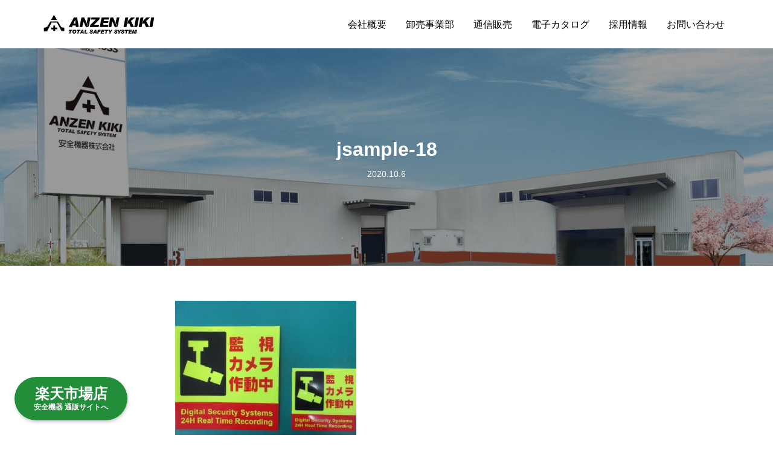

--- FILE ---
content_type: text/html; charset=UTF-8
request_url: https://anzenkiki.co.jp/order-signboard/jsample-18/
body_size: 32062
content:
<!DOCTYPE html>
<html lang="ja">
<head>
	<meta charset="UTF-8">
	<meta name="viewport" content="width=device-width, user-scalable=no, initial-scale=1, maximum-scale=1">
	<title>jsample-18 | 安全機器</title>

		<!-- All in One SEO 4.0.18 -->
		<link rel="canonical" href="https://anzenkiki.co.jp/order-signboard/jsample-18/" />
		<meta property="og:site_name" content="安全機器 | これからも安全をつくっていく" />
		<meta property="og:type" content="article" />
		<meta property="og:title" content="jsample-18 | 安全機器" />
		<meta property="og:url" content="https://anzenkiki.co.jp/order-signboard/jsample-18/" />
		<meta property="article:published_time" content="2020-10-06T06:57:13Z" />
		<meta property="article:modified_time" content="2020-10-06T06:57:13Z" />
		<meta property="twitter:card" content="summary" />
		<meta property="twitter:domain" content="anzenkiki.co.jp" />
		<meta property="twitter:title" content="jsample-18 | 安全機器" />
		<script type="application/ld+json" class="aioseo-schema">
			{"@context":"https:\/\/schema.org","@graph":[{"@type":"WebSite","@id":"https:\/\/anzenkiki.co.jp\/#website","url":"https:\/\/anzenkiki.co.jp\/","name":"\u5b89\u5168\u6a5f\u5668","description":"\u3053\u308c\u304b\u3089\u3082\u5b89\u5168\u3092\u3064\u304f\u3063\u3066\u3044\u304f","publisher":{"@id":"https:\/\/anzenkiki.co.jp\/#organization"}},{"@type":"Organization","@id":"https:\/\/anzenkiki.co.jp\/#organization","name":"\u5b89\u5168\u6a5f\u5668","url":"https:\/\/anzenkiki.co.jp\/"},{"@type":"BreadcrumbList","@id":"https:\/\/anzenkiki.co.jp\/order-signboard\/jsample-18\/#breadcrumblist","itemListElement":[{"@type":"ListItem","@id":"https:\/\/anzenkiki.co.jp\/#listItem","position":"1","item":{"@id":"https:\/\/anzenkiki.co.jp\/#item","name":"\u30db\u30fc\u30e0","description":"\u300c\u3064\u304f\u308b\u300d\u3092\u3082\u3063\u3068\u5b89\u5168\u306b\u300c\u3064\u304b\u3046\u300d\u3092\u3082\u3063\u3068\u5feb\u9069\u306b","url":"https:\/\/anzenkiki.co.jp\/"},"nextItem":"https:\/\/anzenkiki.co.jp\/order-signboard\/jsample-18\/#listItem"},{"@type":"ListItem","@id":"https:\/\/anzenkiki.co.jp\/order-signboard\/jsample-18\/#listItem","position":"2","item":{"@id":"https:\/\/anzenkiki.co.jp\/order-signboard\/jsample-18\/#item","name":"jsample-18","url":"https:\/\/anzenkiki.co.jp\/order-signboard\/jsample-18\/"},"previousItem":"https:\/\/anzenkiki.co.jp\/#listItem"}]},{"@type":"Person","@id":"https:\/\/anzenkiki.co.jp\/author\/master\/#author","url":"https:\/\/anzenkiki.co.jp\/author\/master\/","name":"master","image":{"@type":"ImageObject","@id":"https:\/\/anzenkiki.co.jp\/order-signboard\/jsample-18\/#authorImage","url":"https:\/\/secure.gravatar.com\/avatar\/3df07348a7413e357a0b9d5f206af222d22ecb52a9959b1ef8a690b459c3a537?s=96&d=mm&r=g","width":"96","height":"96","caption":"master"}},{"@type":"ItemPage","@id":"https:\/\/anzenkiki.co.jp\/order-signboard\/jsample-18\/#itempage","url":"https:\/\/anzenkiki.co.jp\/order-signboard\/jsample-18\/","name":"jsample-18 | \u5b89\u5168\u6a5f\u5668","inLanguage":"ja","isPartOf":{"@id":"https:\/\/anzenkiki.co.jp\/#website"},"breadcrumb":{"@id":"https:\/\/anzenkiki.co.jp\/order-signboard\/jsample-18\/#breadcrumblist"},"datePublished":"2020-10-06T06:57:13+09:00","dateModified":"2020-10-06T06:57:13+09:00"}]}
		</script>
		<!-- All in One SEO -->

<link rel="alternate" type="application/rss+xml" title="安全機器 &raquo; jsample-18 のコメントのフィード" href="https://anzenkiki.co.jp/order-signboard/jsample-18/feed/" />
<link rel="alternate" title="oEmbed (JSON)" type="application/json+oembed" href="https://anzenkiki.co.jp/wp-json/oembed/1.0/embed?url=https%3A%2F%2Fanzenkiki.co.jp%2Forder-signboard%2Fjsample-18%2F" />
<link rel="alternate" title="oEmbed (XML)" type="text/xml+oembed" href="https://anzenkiki.co.jp/wp-json/oembed/1.0/embed?url=https%3A%2F%2Fanzenkiki.co.jp%2Forder-signboard%2Fjsample-18%2F&#038;format=xml" />
<style id='wp-img-auto-sizes-contain-inline-css' type='text/css'>
img:is([sizes=auto i],[sizes^="auto," i]){contain-intrinsic-size:3000px 1500px}
/*# sourceURL=wp-img-auto-sizes-contain-inline-css */
</style>
<link rel='stylesheet' id='sb_instagram_styles-css' href='https://anzenkiki.co.jp/wp-content/plugins/instagram-feed/css/sbi-styles.min.css?ver=2.7' type='text/css' media='all' />
<style id='wp-emoji-styles-inline-css' type='text/css'>

	img.wp-smiley, img.emoji {
		display: inline !important;
		border: none !important;
		box-shadow: none !important;
		height: 1em !important;
		width: 1em !important;
		margin: 0 0.07em !important;
		vertical-align: -0.1em !important;
		background: none !important;
		padding: 0 !important;
	}
/*# sourceURL=wp-emoji-styles-inline-css */
</style>
<style id='wp-block-library-inline-css' type='text/css'>
:root{--wp-block-synced-color:#7a00df;--wp-block-synced-color--rgb:122,0,223;--wp-bound-block-color:var(--wp-block-synced-color);--wp-editor-canvas-background:#ddd;--wp-admin-theme-color:#007cba;--wp-admin-theme-color--rgb:0,124,186;--wp-admin-theme-color-darker-10:#006ba1;--wp-admin-theme-color-darker-10--rgb:0,107,160.5;--wp-admin-theme-color-darker-20:#005a87;--wp-admin-theme-color-darker-20--rgb:0,90,135;--wp-admin-border-width-focus:2px}@media (min-resolution:192dpi){:root{--wp-admin-border-width-focus:1.5px}}.wp-element-button{cursor:pointer}:root .has-very-light-gray-background-color{background-color:#eee}:root .has-very-dark-gray-background-color{background-color:#313131}:root .has-very-light-gray-color{color:#eee}:root .has-very-dark-gray-color{color:#313131}:root .has-vivid-green-cyan-to-vivid-cyan-blue-gradient-background{background:linear-gradient(135deg,#00d084,#0693e3)}:root .has-purple-crush-gradient-background{background:linear-gradient(135deg,#34e2e4,#4721fb 50%,#ab1dfe)}:root .has-hazy-dawn-gradient-background{background:linear-gradient(135deg,#faaca8,#dad0ec)}:root .has-subdued-olive-gradient-background{background:linear-gradient(135deg,#fafae1,#67a671)}:root .has-atomic-cream-gradient-background{background:linear-gradient(135deg,#fdd79a,#004a59)}:root .has-nightshade-gradient-background{background:linear-gradient(135deg,#330968,#31cdcf)}:root .has-midnight-gradient-background{background:linear-gradient(135deg,#020381,#2874fc)}:root{--wp--preset--font-size--normal:16px;--wp--preset--font-size--huge:42px}.has-regular-font-size{font-size:1em}.has-larger-font-size{font-size:2.625em}.has-normal-font-size{font-size:var(--wp--preset--font-size--normal)}.has-huge-font-size{font-size:var(--wp--preset--font-size--huge)}.has-text-align-center{text-align:center}.has-text-align-left{text-align:left}.has-text-align-right{text-align:right}.has-fit-text{white-space:nowrap!important}#end-resizable-editor-section{display:none}.aligncenter{clear:both}.items-justified-left{justify-content:flex-start}.items-justified-center{justify-content:center}.items-justified-right{justify-content:flex-end}.items-justified-space-between{justify-content:space-between}.screen-reader-text{border:0;clip-path:inset(50%);height:1px;margin:-1px;overflow:hidden;padding:0;position:absolute;width:1px;word-wrap:normal!important}.screen-reader-text:focus{background-color:#ddd;clip-path:none;color:#444;display:block;font-size:1em;height:auto;left:5px;line-height:normal;padding:15px 23px 14px;text-decoration:none;top:5px;width:auto;z-index:100000}html :where(.has-border-color){border-style:solid}html :where([style*=border-top-color]){border-top-style:solid}html :where([style*=border-right-color]){border-right-style:solid}html :where([style*=border-bottom-color]){border-bottom-style:solid}html :where([style*=border-left-color]){border-left-style:solid}html :where([style*=border-width]){border-style:solid}html :where([style*=border-top-width]){border-top-style:solid}html :where([style*=border-right-width]){border-right-style:solid}html :where([style*=border-bottom-width]){border-bottom-style:solid}html :where([style*=border-left-width]){border-left-style:solid}html :where(img[class*=wp-image-]){height:auto;max-width:100%}:where(figure){margin:0 0 1em}html :where(.is-position-sticky){--wp-admin--admin-bar--position-offset:var(--wp-admin--admin-bar--height,0px)}@media screen and (max-width:600px){html :where(.is-position-sticky){--wp-admin--admin-bar--position-offset:0px}}

/*# sourceURL=wp-block-library-inline-css */
</style><style id='global-styles-inline-css' type='text/css'>
:root{--wp--preset--aspect-ratio--square: 1;--wp--preset--aspect-ratio--4-3: 4/3;--wp--preset--aspect-ratio--3-4: 3/4;--wp--preset--aspect-ratio--3-2: 3/2;--wp--preset--aspect-ratio--2-3: 2/3;--wp--preset--aspect-ratio--16-9: 16/9;--wp--preset--aspect-ratio--9-16: 9/16;--wp--preset--color--black: #000000;--wp--preset--color--cyan-bluish-gray: #abb8c3;--wp--preset--color--white: #ffffff;--wp--preset--color--pale-pink: #f78da7;--wp--preset--color--vivid-red: #cf2e2e;--wp--preset--color--luminous-vivid-orange: #ff6900;--wp--preset--color--luminous-vivid-amber: #fcb900;--wp--preset--color--light-green-cyan: #7bdcb5;--wp--preset--color--vivid-green-cyan: #00d084;--wp--preset--color--pale-cyan-blue: #8ed1fc;--wp--preset--color--vivid-cyan-blue: #0693e3;--wp--preset--color--vivid-purple: #9b51e0;--wp--preset--gradient--vivid-cyan-blue-to-vivid-purple: linear-gradient(135deg,rgb(6,147,227) 0%,rgb(155,81,224) 100%);--wp--preset--gradient--light-green-cyan-to-vivid-green-cyan: linear-gradient(135deg,rgb(122,220,180) 0%,rgb(0,208,130) 100%);--wp--preset--gradient--luminous-vivid-amber-to-luminous-vivid-orange: linear-gradient(135deg,rgb(252,185,0) 0%,rgb(255,105,0) 100%);--wp--preset--gradient--luminous-vivid-orange-to-vivid-red: linear-gradient(135deg,rgb(255,105,0) 0%,rgb(207,46,46) 100%);--wp--preset--gradient--very-light-gray-to-cyan-bluish-gray: linear-gradient(135deg,rgb(238,238,238) 0%,rgb(169,184,195) 100%);--wp--preset--gradient--cool-to-warm-spectrum: linear-gradient(135deg,rgb(74,234,220) 0%,rgb(151,120,209) 20%,rgb(207,42,186) 40%,rgb(238,44,130) 60%,rgb(251,105,98) 80%,rgb(254,248,76) 100%);--wp--preset--gradient--blush-light-purple: linear-gradient(135deg,rgb(255,206,236) 0%,rgb(152,150,240) 100%);--wp--preset--gradient--blush-bordeaux: linear-gradient(135deg,rgb(254,205,165) 0%,rgb(254,45,45) 50%,rgb(107,0,62) 100%);--wp--preset--gradient--luminous-dusk: linear-gradient(135deg,rgb(255,203,112) 0%,rgb(199,81,192) 50%,rgb(65,88,208) 100%);--wp--preset--gradient--pale-ocean: linear-gradient(135deg,rgb(255,245,203) 0%,rgb(182,227,212) 50%,rgb(51,167,181) 100%);--wp--preset--gradient--electric-grass: linear-gradient(135deg,rgb(202,248,128) 0%,rgb(113,206,126) 100%);--wp--preset--gradient--midnight: linear-gradient(135deg,rgb(2,3,129) 0%,rgb(40,116,252) 100%);--wp--preset--font-size--small: 13px;--wp--preset--font-size--medium: 20px;--wp--preset--font-size--large: 36px;--wp--preset--font-size--x-large: 42px;--wp--preset--spacing--20: 0.44rem;--wp--preset--spacing--30: 0.67rem;--wp--preset--spacing--40: 1rem;--wp--preset--spacing--50: 1.5rem;--wp--preset--spacing--60: 2.25rem;--wp--preset--spacing--70: 3.38rem;--wp--preset--spacing--80: 5.06rem;--wp--preset--shadow--natural: 6px 6px 9px rgba(0, 0, 0, 0.2);--wp--preset--shadow--deep: 12px 12px 50px rgba(0, 0, 0, 0.4);--wp--preset--shadow--sharp: 6px 6px 0px rgba(0, 0, 0, 0.2);--wp--preset--shadow--outlined: 6px 6px 0px -3px rgb(255, 255, 255), 6px 6px rgb(0, 0, 0);--wp--preset--shadow--crisp: 6px 6px 0px rgb(0, 0, 0);}:where(.is-layout-flex){gap: 0.5em;}:where(.is-layout-grid){gap: 0.5em;}body .is-layout-flex{display: flex;}.is-layout-flex{flex-wrap: wrap;align-items: center;}.is-layout-flex > :is(*, div){margin: 0;}body .is-layout-grid{display: grid;}.is-layout-grid > :is(*, div){margin: 0;}:where(.wp-block-columns.is-layout-flex){gap: 2em;}:where(.wp-block-columns.is-layout-grid){gap: 2em;}:where(.wp-block-post-template.is-layout-flex){gap: 1.25em;}:where(.wp-block-post-template.is-layout-grid){gap: 1.25em;}.has-black-color{color: var(--wp--preset--color--black) !important;}.has-cyan-bluish-gray-color{color: var(--wp--preset--color--cyan-bluish-gray) !important;}.has-white-color{color: var(--wp--preset--color--white) !important;}.has-pale-pink-color{color: var(--wp--preset--color--pale-pink) !important;}.has-vivid-red-color{color: var(--wp--preset--color--vivid-red) !important;}.has-luminous-vivid-orange-color{color: var(--wp--preset--color--luminous-vivid-orange) !important;}.has-luminous-vivid-amber-color{color: var(--wp--preset--color--luminous-vivid-amber) !important;}.has-light-green-cyan-color{color: var(--wp--preset--color--light-green-cyan) !important;}.has-vivid-green-cyan-color{color: var(--wp--preset--color--vivid-green-cyan) !important;}.has-pale-cyan-blue-color{color: var(--wp--preset--color--pale-cyan-blue) !important;}.has-vivid-cyan-blue-color{color: var(--wp--preset--color--vivid-cyan-blue) !important;}.has-vivid-purple-color{color: var(--wp--preset--color--vivid-purple) !important;}.has-black-background-color{background-color: var(--wp--preset--color--black) !important;}.has-cyan-bluish-gray-background-color{background-color: var(--wp--preset--color--cyan-bluish-gray) !important;}.has-white-background-color{background-color: var(--wp--preset--color--white) !important;}.has-pale-pink-background-color{background-color: var(--wp--preset--color--pale-pink) !important;}.has-vivid-red-background-color{background-color: var(--wp--preset--color--vivid-red) !important;}.has-luminous-vivid-orange-background-color{background-color: var(--wp--preset--color--luminous-vivid-orange) !important;}.has-luminous-vivid-amber-background-color{background-color: var(--wp--preset--color--luminous-vivid-amber) !important;}.has-light-green-cyan-background-color{background-color: var(--wp--preset--color--light-green-cyan) !important;}.has-vivid-green-cyan-background-color{background-color: var(--wp--preset--color--vivid-green-cyan) !important;}.has-pale-cyan-blue-background-color{background-color: var(--wp--preset--color--pale-cyan-blue) !important;}.has-vivid-cyan-blue-background-color{background-color: var(--wp--preset--color--vivid-cyan-blue) !important;}.has-vivid-purple-background-color{background-color: var(--wp--preset--color--vivid-purple) !important;}.has-black-border-color{border-color: var(--wp--preset--color--black) !important;}.has-cyan-bluish-gray-border-color{border-color: var(--wp--preset--color--cyan-bluish-gray) !important;}.has-white-border-color{border-color: var(--wp--preset--color--white) !important;}.has-pale-pink-border-color{border-color: var(--wp--preset--color--pale-pink) !important;}.has-vivid-red-border-color{border-color: var(--wp--preset--color--vivid-red) !important;}.has-luminous-vivid-orange-border-color{border-color: var(--wp--preset--color--luminous-vivid-orange) !important;}.has-luminous-vivid-amber-border-color{border-color: var(--wp--preset--color--luminous-vivid-amber) !important;}.has-light-green-cyan-border-color{border-color: var(--wp--preset--color--light-green-cyan) !important;}.has-vivid-green-cyan-border-color{border-color: var(--wp--preset--color--vivid-green-cyan) !important;}.has-pale-cyan-blue-border-color{border-color: var(--wp--preset--color--pale-cyan-blue) !important;}.has-vivid-cyan-blue-border-color{border-color: var(--wp--preset--color--vivid-cyan-blue) !important;}.has-vivid-purple-border-color{border-color: var(--wp--preset--color--vivid-purple) !important;}.has-vivid-cyan-blue-to-vivid-purple-gradient-background{background: var(--wp--preset--gradient--vivid-cyan-blue-to-vivid-purple) !important;}.has-light-green-cyan-to-vivid-green-cyan-gradient-background{background: var(--wp--preset--gradient--light-green-cyan-to-vivid-green-cyan) !important;}.has-luminous-vivid-amber-to-luminous-vivid-orange-gradient-background{background: var(--wp--preset--gradient--luminous-vivid-amber-to-luminous-vivid-orange) !important;}.has-luminous-vivid-orange-to-vivid-red-gradient-background{background: var(--wp--preset--gradient--luminous-vivid-orange-to-vivid-red) !important;}.has-very-light-gray-to-cyan-bluish-gray-gradient-background{background: var(--wp--preset--gradient--very-light-gray-to-cyan-bluish-gray) !important;}.has-cool-to-warm-spectrum-gradient-background{background: var(--wp--preset--gradient--cool-to-warm-spectrum) !important;}.has-blush-light-purple-gradient-background{background: var(--wp--preset--gradient--blush-light-purple) !important;}.has-blush-bordeaux-gradient-background{background: var(--wp--preset--gradient--blush-bordeaux) !important;}.has-luminous-dusk-gradient-background{background: var(--wp--preset--gradient--luminous-dusk) !important;}.has-pale-ocean-gradient-background{background: var(--wp--preset--gradient--pale-ocean) !important;}.has-electric-grass-gradient-background{background: var(--wp--preset--gradient--electric-grass) !important;}.has-midnight-gradient-background{background: var(--wp--preset--gradient--midnight) !important;}.has-small-font-size{font-size: var(--wp--preset--font-size--small) !important;}.has-medium-font-size{font-size: var(--wp--preset--font-size--medium) !important;}.has-large-font-size{font-size: var(--wp--preset--font-size--large) !important;}.has-x-large-font-size{font-size: var(--wp--preset--font-size--x-large) !important;}
/*# sourceURL=global-styles-inline-css */
</style>

<style id='classic-theme-styles-inline-css' type='text/css'>
/*! This file is auto-generated */
.wp-block-button__link{color:#fff;background-color:#32373c;border-radius:9999px;box-shadow:none;text-decoration:none;padding:calc(.667em + 2px) calc(1.333em + 2px);font-size:1.125em}.wp-block-file__button{background:#32373c;color:#fff;text-decoration:none}
/*# sourceURL=/wp-includes/css/classic-themes.min.css */
</style>
<link rel='stylesheet' id='contact-form-7-css' href='https://anzenkiki.co.jp/wp-content/plugins/contact-form-7/includes/css/styles.css?ver=5.3.2' type='text/css' media='all' />
<link rel='stylesheet' id='whats-new-style-css' href='https://anzenkiki.co.jp/wp-content/plugins/whats-new-genarator/whats-new.css?ver=2.0.2' type='text/css' media='all' />
<link rel='stylesheet' id='xo-slider-css' href='https://anzenkiki.co.jp/wp-content/plugins/xo-liteslider/css/base.min.css?ver=3.8.6' type='text/css' media='all' />
<link rel='stylesheet' id='xo-swiper-css' href='https://anzenkiki.co.jp/wp-content/plugins/xo-liteslider/assets/vendor/swiper/swiper-bundle.min.css?ver=3.8.6' type='text/css' media='all' />
<link rel='stylesheet' id='base-style-css' href='https://anzenkiki.co.jp/wp-content/themes/anzentheme/style.css?ver=6.9' type='text/css' media='all' />
<link rel='stylesheet' id='swiper-style-css' href='https://anzenkiki.co.jp/wp-content/themes/anzentheme/css/swiper.min.css?ver=6.9' type='text/css' media='all' />
<link rel='stylesheet' id='theme-style-css' href='https://anzenkiki.co.jp/wp-content/themes/anzentheme/css/style.css?ver=6.9' type='text/css' media='all' />
<script type="text/javascript" src="https://anzenkiki.co.jp/wp-includes/js/jquery/jquery.min.js?ver=3.7.1" id="jquery-core-js"></script>
<script type="text/javascript" src="https://anzenkiki.co.jp/wp-includes/js/jquery/jquery-migrate.min.js?ver=3.4.1" id="jquery-migrate-js"></script>
<script type="text/javascript" src="https://anzenkiki.co.jp/wp-content/plugins/flowpaper-lite-pdf-flipbook/assets/lity/lity.min.js" id="lity-js-js"></script>
<script type="text/javascript"defer src="https://anzenkiki.co.jp/wp-content/themes/anzentheme/js/swiper.min.js?ver=6.3.5" id="swiper-script-defer-js"></script>
<script type="text/javascript"defer src="https://anzenkiki.co.jp/wp-content/themes/anzentheme/js/functions.js?ver=1.0.0" id="theme-script-defer-js"></script>
<link rel="https://api.w.org/" href="https://anzenkiki.co.jp/wp-json/" /><link rel="alternate" title="JSON" type="application/json" href="https://anzenkiki.co.jp/wp-json/wp/v2/media/144" /><link rel="EditURI" type="application/rsd+xml" title="RSD" href="https://anzenkiki.co.jp/xmlrpc.php?rsd" />
<link rel='shortlink' href='https://anzenkiki.co.jp/?p=144' />
<link rel="icon" href="https://anzenkiki.co.jp/wp-content/uploads/2020/12/cropped-anzen-favicon-32x32.png" sizes="32x32" />
<link rel="icon" href="https://anzenkiki.co.jp/wp-content/uploads/2020/12/cropped-anzen-favicon-192x192.png" sizes="192x192" />
<link rel="apple-touch-icon" href="https://anzenkiki.co.jp/wp-content/uploads/2020/12/cropped-anzen-favicon-180x180.png" />
<meta name="msapplication-TileImage" content="https://anzenkiki.co.jp/wp-content/uploads/2020/12/cropped-anzen-favicon-270x270.png" />
		<style type="text/css" id="wp-custom-css">
			#sbi_images {
	padding: 0 !important;
}
.sb_instagram_header {
	display: none;
}
#sb_instagram {
	padding-bottom: 0 !important;
}
#sb_instagram.sbi_col_4 #sbi_images .sbi_item {
	width: calc(100% / 3);
}
#sb_instagram .sbi_item:nth-of-type(9) ~ .sbi_item {
	display: none !important;
}
#sb_instagram .sbi_photo {
	height: auto !important;
}
#sb_instagram .sbi_photo::before {
	content: '';
	display: block;
	padding-top: 100%;
}
#sbi_load {
	display: none;
}

.table-history td:first-child { white-space: nowrap; }		</style>
		</head>

<body>
	<header id="g_header">
		<div class="inner" data-container="_m_">
			<h1 id="header-logo"><a href="https://anzenkiki.co.jp/" class="hover-fade"><img src="https://anzenkiki.co.jp/wp-content/uploads/2023/10/anzenkikilogo-scaled.jpg" alt="安全機器"></a></h1>

			<div class="nav-container">
															<nav id="gheader-front-nav" class="gheader-nav"><ul id="gheader-nav-inner" class="menu inner"><li id="menu-item-56" class="menu-item menu-item-type-post_type menu-item-object-page menu-item-56"><a href="https://anzenkiki.co.jp/about-us/">会社概要</a></li>
<li id="menu-item-55" class="menu-item menu-item-type-post_type menu-item-object-page menu-item-55"><a href="https://anzenkiki.co.jp/wholesale/">卸売事業部</a></li>
<li id="menu-item-57" class="menu-item menu-item-type-post_type menu-item-object-page menu-item-57"><a href="https://anzenkiki.co.jp/internet-shopping/">通信販売</a></li>
<li id="menu-item-417" class="menu-item menu-item-type-post_type menu-item-object-page menu-item-417"><a href="https://anzenkiki.co.jp/%e9%9b%bb%e5%ad%90%e3%82%ab%e3%82%bf%e3%83%ad%e3%82%b0/">電子カタログ</a></li>
<li id="menu-item-445" class="menu-item menu-item-type-post_type menu-item-object-page menu-item-445"><a href="https://anzenkiki.co.jp/%e6%8e%a1%e7%94%a8%e6%83%85%e5%a0%b1/">採用情報</a></li>
<li id="menu-item-54" class="menu-item menu-item-type-post_type menu-item-object-page menu-item-54"><a href="https://anzenkiki.co.jp/contact/">お問い合わせ</a></li>
</ul></nav>									
				 
			</div>
			<a href="javascript:void(0)" data-comp="hamburger-button">
				<span class="menu-bar">メニュー</span>
			</a>
		</div>
	</header>

	<div id="wrap">
		
	<main id="main_contents">
			<article class="post-container single-container">
						<header class="cover-header" style="background-image: url('https://anzenkiki.co.jp/wp-content/uploads/2024/05/Maineimage-1-2.jpg')">
				<div class="inner">
										<h1 class="title">jsample-18</h1>
											<time class="date">2020.10.6</time>
									</div>
			</header>
			<div class="block-contents" data-container="__">
				<p class="attachment"><a href='https://anzenkiki.co.jp/wp-content/uploads/2020/10/jsample-18.jpg'><img fetchpriority="high" decoding="async" width="300" height="250" src="https://anzenkiki.co.jp/wp-content/uploads/2020/10/jsample-18-300x250.jpg" class="attachment-medium size-medium" alt="" srcset="https://anzenkiki.co.jp/wp-content/uploads/2020/10/jsample-18-300x250.jpg 300w, https://anzenkiki.co.jp/wp-content/uploads/2020/10/jsample-18.jpg 501w" sizes="(max-width: 300px) 100vw, 300px" /></a></p>
			</div>
							<footer>
					<ul class="before-after-posts">
						<li class="prev-post"><a href="https://anzenkiki.co.jp/order-signboard/" rel="prev">&lt;<span>デザイン・看板制作事業</span></a></li>											</ul>
				</footer>
					</article>
	
</main>
<footer id="g_footer" class="bg-dgray">
	<div class="g_footer-header bg-block bg-mask bg-mask-dark c-white" data-lazy-bg="https://anzenkiki.co.jp/wp-content/themes/anzentheme/images/footer-image.jpg">
		<section class="footer-address" data-container="_m_">
			<h1 class="title">
				<img src="https://anzenkiki.co.jp/wp-content/uploads/2023/12/anzenkikilogo-w.png" class="image" alt="安全機器株式会社">
			</h1>
			
			<div class="company-address">
				<div class="item">
					<h2 class="name">本社</h2>
					<p class="address">札幌市白石区本通６丁目北４番８号</p>
					<dl class="number tel">
						<dt>TEL</dt>
						<dd>011-861-6221</dd>
					</dl>
					<dl class="number fax">
						<dt>FAX</dt>
						<dd>011-861-4885</dd>
					</dl>
				</div>
				<div class="item">
					<h2 class="name">北海道ロジスティクス</h2>
					<p class="address">北広島市大曲工業団地2丁目3番4号</p>
					<dl class="number tel">
						<dt>TEL</dt>
						<dd>011-887-8340</dd>
					</dl>
					<dl class="number fax">
						<dt>FAX</dt>
						<dd>011-887-8341</dd>
											</dl>
				</div>
				<div class="item">
					<h2 class="name">旭川営業所</h2>
					<p class="address">旭川市永山９条１丁目１番３５号</p>
					<dl class="number tel">
						<dt>TEL</dt>
						<dd>0166-25-3011</dd>
					</dl>
					<dl class="number fax">
						<dt>FAX</dt>
						<dd>0166-25-3050</dd>
					</dl>
				</div>
				<div class="item">
					<h2 class="name ws-nowrap">株式会社安全サービス<wbr>（関連会社）</h2>
					<p class="address">札幌市白石区本通６丁目北４番８号</p>
					<dl class="number tel">
						<dt>TEL</dt>
						<dd>011-865-5501</dd>
					</dl>
				</div>
			</div>
		</section>
	</div>
	<div class="g_footer-footer">
									<nav id="gfooter-front-nav" class="gfooter-nav"><ul id="gfooter-nav-inner" class="menu inner"><li class="menu-item menu-item-type-post_type menu-item-object-page menu-item-56"><a href="https://anzenkiki.co.jp/about-us/">会社概要</a></li>
<li class="menu-item menu-item-type-post_type menu-item-object-page menu-item-55"><a href="https://anzenkiki.co.jp/wholesale/">卸売事業部</a></li>
<li class="menu-item menu-item-type-post_type menu-item-object-page menu-item-57"><a href="https://anzenkiki.co.jp/internet-shopping/">通信販売</a></li>
<li class="menu-item menu-item-type-post_type menu-item-object-page menu-item-417"><a href="https://anzenkiki.co.jp/%e9%9b%bb%e5%ad%90%e3%82%ab%e3%82%bf%e3%83%ad%e3%82%b0/">電子カタログ</a></li>
<li class="menu-item menu-item-type-post_type menu-item-object-page menu-item-445"><a href="https://anzenkiki.co.jp/%e6%8e%a1%e7%94%a8%e6%83%85%e5%a0%b1/">採用情報</a></li>
<li class="menu-item menu-item-type-post_type menu-item-object-page menu-item-54"><a href="https://anzenkiki.co.jp/contact/">お問い合わせ</a></li>
</ul></nav>							<ul class="footer-icon">
			<li class="icon">
				<a href="https://www.facebook.com/安全機器株式会社-108273587676006/" target="_blank" class="hover-fade"><img src="https://anzenkiki.co.jp/wp-content/themes/anzentheme/images/icon-facebook-mono.png" class="icon-facebook"></a>
			</li>
			<li class="icon">
				<a href="https://www.instagram.com/anzenkiki/" target="_blank" class="hover-fade"><img src="https://anzenkiki.co.jp/wp-content/themes/anzentheme/images/icon-instagram-mono.png" class="icon-instagram"></a>
			</li>
		</ul>
		<small id="copyright">
			<p>Copyright &copy; ANZENKIKI CO.,LTD. All Rights Reserved.</p>
		</small>
	</div>
</footer>

</div>
<a class="fixed-rakuten" target="_blank" href="https://www.rakuten.ne.jp/gold/anzenkiki/">
	<strong class="title">楽天市場店</strong>
	<span class="caption">安全機器 通販サイトへ</span>
</a>

<script type="speculationrules">
{"prefetch":[{"source":"document","where":{"and":[{"href_matches":"/*"},{"not":{"href_matches":["/wp-*.php","/wp-admin/*","/wp-content/uploads/*","/wp-content/*","/wp-content/plugins/*","/wp-content/themes/anzentheme/*","/*\\?(.+)"]}},{"not":{"selector_matches":"a[rel~=\"nofollow\"]"}},{"not":{"selector_matches":".no-prefetch, .no-prefetch a"}}]},"eagerness":"conservative"}]}
</script>
<!-- Instagram Feed JS -->
<script type="text/javascript">
var sbiajaxurl = "https://anzenkiki.co.jp/wp-admin/admin-ajax.php";
</script>
<script type="text/javascript" id="contact-form-7-js-extra">
/* <![CDATA[ */
var wpcf7 = {"apiSettings":{"root":"https://anzenkiki.co.jp/wp-json/contact-form-7/v1","namespace":"contact-form-7/v1"}};
//# sourceURL=contact-form-7-js-extra
/* ]]> */
</script>
<script type="text/javascript" src="https://anzenkiki.co.jp/wp-content/plugins/contact-form-7/includes/js/scripts.js?ver=5.3.2" id="contact-form-7-js"></script>
<script id="wp-emoji-settings" type="application/json">
{"baseUrl":"https://s.w.org/images/core/emoji/17.0.2/72x72/","ext":".png","svgUrl":"https://s.w.org/images/core/emoji/17.0.2/svg/","svgExt":".svg","source":{"concatemoji":"https://anzenkiki.co.jp/wp-includes/js/wp-emoji-release.min.js?ver=6.9"}}
</script>
<script type="module">
/* <![CDATA[ */
/*! This file is auto-generated */
const a=JSON.parse(document.getElementById("wp-emoji-settings").textContent),o=(window._wpemojiSettings=a,"wpEmojiSettingsSupports"),s=["flag","emoji"];function i(e){try{var t={supportTests:e,timestamp:(new Date).valueOf()};sessionStorage.setItem(o,JSON.stringify(t))}catch(e){}}function c(e,t,n){e.clearRect(0,0,e.canvas.width,e.canvas.height),e.fillText(t,0,0);t=new Uint32Array(e.getImageData(0,0,e.canvas.width,e.canvas.height).data);e.clearRect(0,0,e.canvas.width,e.canvas.height),e.fillText(n,0,0);const a=new Uint32Array(e.getImageData(0,0,e.canvas.width,e.canvas.height).data);return t.every((e,t)=>e===a[t])}function p(e,t){e.clearRect(0,0,e.canvas.width,e.canvas.height),e.fillText(t,0,0);var n=e.getImageData(16,16,1,1);for(let e=0;e<n.data.length;e++)if(0!==n.data[e])return!1;return!0}function u(e,t,n,a){switch(t){case"flag":return n(e,"\ud83c\udff3\ufe0f\u200d\u26a7\ufe0f","\ud83c\udff3\ufe0f\u200b\u26a7\ufe0f")?!1:!n(e,"\ud83c\udde8\ud83c\uddf6","\ud83c\udde8\u200b\ud83c\uddf6")&&!n(e,"\ud83c\udff4\udb40\udc67\udb40\udc62\udb40\udc65\udb40\udc6e\udb40\udc67\udb40\udc7f","\ud83c\udff4\u200b\udb40\udc67\u200b\udb40\udc62\u200b\udb40\udc65\u200b\udb40\udc6e\u200b\udb40\udc67\u200b\udb40\udc7f");case"emoji":return!a(e,"\ud83e\u1fac8")}return!1}function f(e,t,n,a){let r;const o=(r="undefined"!=typeof WorkerGlobalScope&&self instanceof WorkerGlobalScope?new OffscreenCanvas(300,150):document.createElement("canvas")).getContext("2d",{willReadFrequently:!0}),s=(o.textBaseline="top",o.font="600 32px Arial",{});return e.forEach(e=>{s[e]=t(o,e,n,a)}),s}function r(e){var t=document.createElement("script");t.src=e,t.defer=!0,document.head.appendChild(t)}a.supports={everything:!0,everythingExceptFlag:!0},new Promise(t=>{let n=function(){try{var e=JSON.parse(sessionStorage.getItem(o));if("object"==typeof e&&"number"==typeof e.timestamp&&(new Date).valueOf()<e.timestamp+604800&&"object"==typeof e.supportTests)return e.supportTests}catch(e){}return null}();if(!n){if("undefined"!=typeof Worker&&"undefined"!=typeof OffscreenCanvas&&"undefined"!=typeof URL&&URL.createObjectURL&&"undefined"!=typeof Blob)try{var e="postMessage("+f.toString()+"("+[JSON.stringify(s),u.toString(),c.toString(),p.toString()].join(",")+"));",a=new Blob([e],{type:"text/javascript"});const r=new Worker(URL.createObjectURL(a),{name:"wpTestEmojiSupports"});return void(r.onmessage=e=>{i(n=e.data),r.terminate(),t(n)})}catch(e){}i(n=f(s,u,c,p))}t(n)}).then(e=>{for(const n in e)a.supports[n]=e[n],a.supports.everything=a.supports.everything&&a.supports[n],"flag"!==n&&(a.supports.everythingExceptFlag=a.supports.everythingExceptFlag&&a.supports[n]);var t;a.supports.everythingExceptFlag=a.supports.everythingExceptFlag&&!a.supports.flag,a.supports.everything||((t=a.source||{}).concatemoji?r(t.concatemoji):t.wpemoji&&t.twemoji&&(r(t.twemoji),r(t.wpemoji)))});
//# sourceURL=https://anzenkiki.co.jp/wp-includes/js/wp-emoji-loader.min.js
/* ]]> */
</script>
</body>
</html>

--- FILE ---
content_type: text/css
request_url: https://anzenkiki.co.jp/wp-content/themes/anzentheme/style.css?ver=6.9
body_size: 117
content:
/*
Theme Name: 安全機器
Theme URI: https://anzenkiki.co.jp
Author: HYP LLC
Author URI: https://hyp.llc
Description: This theme is wonderful.
Requires at least: WordPress 5.5.1
Version: 1.0.0
*/

--- FILE ---
content_type: text/css
request_url: https://anzenkiki.co.jp/wp-content/themes/anzentheme/css/style.css?ver=6.9
body_size: 58631
content:
/*!
 * ress.css • v1.2.2
 * MIT License
 * github.com/filipelinhares/ress
 */html{box-sizing:border-box;overflow-y:scroll;-webkit-text-size-adjust:100%;color:#000;font-family:"游ゴシック体","Yu Gothic",YuGothic,"ヒラギノ角ゴ Pro","Hiragino Kaku Gothic Pro","メイリオ","Meiryo",sans-serif;font-size:14px;line-height:1.7;-webkit-font-smoothing:antialiased;font-weight:500}@media all and (-ms-high-contrast: none){html{font-weight:normal}html body{font-family:"メイリオ","Meiryo","ヒラギノ角ゴ Pro","Hiragino Kaku Gothic Pro","游ゴシック体","Yu Gothic",YuGothic,sans-serif}}@media (min-width: 960px){html{font-size:16px}}*,::before,::after{background-repeat:no-repeat;box-sizing:inherit}::before,::after{text-decoration:inherit;vertical-align:inherit}*{padding:0;margin:0}iframe{display:block;width:100%}audio:not([controls]){display:none;height:0}hr{overflow:visible}article,aside,details,figcaption,figure,footer,header,main,menu,nav,section,summary{display:block}summary{display:list-item}small{font-size:80%}[hidden],template{display:none}abbr[title]{border-bottom:1px dotted;text-decoration:none}a{color:#000;text-decoration:none;background-color:transparent;-webkit-text-decoration-skip:objects}a:hover{text-decoration:underline}a:active,a:hover{outline-width:0}code,kbd,pre,samp{font-family:monospace, monospace}b,strong{font-weight:bolder}dfn{font-style:italic}mark{background-color:#ff0;color:#000}sub,sup{font-size:75%;line-height:0;position:relative;vertical-align:baseline}sub{bottom:-0.25em}sup{top:-0.5em}input{border-radius:0}button,[type="button"],[type="reset"],[type="submit"],[role="button"]{cursor:pointer}[disabled]{cursor:default}[type="number"]{width:auto}[type="search"]{-webkit-appearance:textfield}[type="search"]::-webkit-search-cancel-button,[type="search"]::-webkit-search-decoration{-webkit-appearance:none}textarea{overflow:auto;resize:vertical}button,input,optgroup,select,textarea{font:inherit}optgroup{font-weight:bold}button{overflow:visible}button::-moz-focus-inner,[type="button"]::-moz-focus-inner,[type="reset"]::-moz-focus-inner,[type="submit"]::-moz-focus-inner{border-style:0;padding:0}button:-moz-focusring,[type="button"]::-moz-focus-inner,[type="reset"]::-moz-focus-inner,[type="submit"]::-moz-focus-inner{outline:1px dotted ButtonText}button,html [type="button"],[type="reset"],[type="submit"]{-webkit-appearance:button}button,select{text-transform:none}button,input,select,textarea{background-color:transparent;border-style:none;color:inherit}select{-moz-appearance:none;-webkit-appearance:none}select::-ms-expand{display:none}select::-ms-value{color:currentColor}legend{border:0;color:inherit;display:table;max-width:100%;white-space:normal}::-webkit-file-upload-button{-webkit-appearance:button;font:inherit}[type="search"]{-webkit-appearance:textfield;outline-offset:-2px}img{max-width:100%;border-style:none;vertical-align:bottom}progress{vertical-align:baseline}svg:not(:root){overflow:hidden}audio,canvas,progress,video{display:inline-block}@media screen{[hidden~="screen"]{display:inherit}[hidden~="screen"]:not(:active):not(:focus):not(:target){position:absolute !important;clip:rect(0 0 0 0) !important}}[aria-busy="true"]{cursor:progress}[aria-controls]{cursor:pointer}[aria-disabled]{cursor:default}::-moz-selection{background-color:#b3d4fc;color:#000;text-shadow:none}::selection{background-color:#b3d4fc;color:#000;text-shadow:none}@font-face{font-family:'bebas_neueregular';src:url("fonts/bebasneue-webfont.eot");src:url("fonts/bebasneue-webfont.eot?#iefix") format("embedded-opentype"),url("fonts/bebasneue-webfont.woff2") format("woff2"),url("fonts/bebasneue-webfont.woff") format("woff"),url("fonts/bebasneue-webfont.ttf") format("truetype"),url("fonts/bebasneue-webfont.svg#bebas_neueregular") format("svg");font-weight:normal;font-style:normal}.font-bebas,.header-en-title .title,.header-vline .title,.cover-header .sub-title,.company-address .item .number,.company-message .title,.address-gmap .tel,.wp-block-hyp-en-title-heading .title{font-family:bebas_neueregular,"游ゴシック体","Yu Gothic",YuGothic,"ヒラギノ角ゴ Pro","Hiragino Kaku Gothic Pro","メイリオ","Meiryo",sans-serif}@font-face{font-family:'century_gothic';src:url("fonts/GOTHIC.eot");src:url("fonts/GOTHIC.eot?#iefix") format("embedded-opentype"),url("fonts/GOTHIC.woff2") format("woff2"),url("fonts/GOTHIC.woff") format("woff"),url("fonts/GOTHIC.ttf") format("truetype");font-weight:normal;font-style:normal}.font-century-gothic{font-family:century_gothic,"游ゴシック体","Yu Gothic",YuGothic,"ヒラギノ角ゴ Pro","Hiragino Kaku Gothic Pro","メイリオ","Meiryo",sans-serif}.block-contents p{margin-bottom:1.5em}.block-contents p:not([class*="has-text-align-"]){text-align:justify;text-justify:inter-ideograph}.block-contents p.hyp-m-none{margin-bottom:0}.block-contents p.hyp-m-s{margin-bottom:.5rem}.block-contents p.hyp-m-m{margin-bottom:3rem}.block-contents p.hyp-m-l{margin-bottom:5rem}.block-contents h1.has-background,.block-contents h2.has-background,.block-contents h3.has-background,.block-contents h4.has-background,.block-contents h5.has-background,.block-contents h6.has-background{padding:0.5rem 1rem}.block-contents h1.hyp-m-none,.block-contents h2.hyp-m-none,.block-contents h3.hyp-m-none,.block-contents h4.hyp-m-none,.block-contents h5.hyp-m-none,.block-contents h6.hyp-m-none{margin-top:0;margin-bottom:0}.block-contents h1.hyp-m-s,.block-contents h2.hyp-m-s,.block-contents h3.hyp-m-s,.block-contents h4.hyp-m-s,.block-contents h5.hyp-m-s,.block-contents h6.hyp-m-s{margin-top:1.5rem;margin-bottom:.5rem}.block-contents h1.hyp-m-m,.block-contents h2.hyp-m-m,.block-contents h3.hyp-m-m,.block-contents h4.hyp-m-m,.block-contents h5.hyp-m-m,.block-contents h6.hyp-m-m{margin-top:3rem;margin-bottom:1.5rem}.block-contents h1.hyp-m-l,.block-contents h2.hyp-m-l,.block-contents h3.hyp-m-l,.block-contents h4.hyp-m-l,.block-contents h5.hyp-m-l,.block-contents h6.hyp-m-l{margin-top:5rem;margin-bottom:2.5rem}.block-contents h1.h-round,.block-contents h2.h-round,.block-contents h3.h-round,.block-contents h4.h-round,.block-contents h5.h-round,.block-contents h6.h-round{border-radius:9em}.block-contents h1{margin-top:3rem;margin-bottom:2rem;font-size:2rem}.block-contents h2{margin-top:3rem;margin-bottom:1.5rem;font-size:1.5rem;padding:.5rem 1rem;background-color:rgba(0,0,0,0.05)}.block-contents h2.is-style-vanilla{padding:0;background-color:transparent}.block-contents h2.is-style-h-horizontal-line{display:-webkit-box;display:-ms-flexbox;display:flex;-webkit-box-pack:center;-ms-flex-pack:center;justify-content:center;-webkit-box-align:center;-ms-flex-align:center;align-items:center;padding:0;background-color:transparent}.block-contents h2.is-style-h-horizontal-line::before,.block-contents h2.is-style-h-horizontal-line::after{content:'';display:block;height:1px;background-color:currentColor;-webkit-box-flex:1;-ms-flex:1 0 1.5rem;flex:1 0 1.5rem}.block-contents h2.is-style-h-horizontal-line::before{margin-right:1.5rem}.block-contents h2.is-style-h-horizontal-line::after{margin-left:1.5rem}.block-contents h3{margin-top:3rem;margin-bottom:1.5rem;padding:.25rem 0 .25rem .5rem;border-left:1px currentColor solid;font-size:1.25rem}.block-contents h4{margin-top:2rem;margin-bottom:1rem;font-size:1.25rem}.block-contents h5{margin-top:2rem;margin-bottom:1.5rem;font-size:1rem}.block-contents h6{font-size:.875rem}.block-contents .is-style-h-vanilla{padding:0;background-color:transparent;border:0}.block-contents [class*="is-style-h-underline"]{background-color:transparent;padding:0;border-left:0}.block-contents [class*="is-style-h-underline"]::after{content:'';display:block;height:1px;margin-top:.5em;background-color:currentColor}.block-contents .is-style-h-underline-marker::after{height:5px;margin-top:.25em;border-radius:2.5px}.block-contents .is-style-h-underline-min::after{width:1.75em}.block-contents .is-style-h-underline-min.has-text-align-center::after{margin-left:auto;margin-right:auto}.block-contents .is-style-h-underline-min.has-text-align-right::after{margin-left:auto}@media (max-width: 559px){.block-contents h1{font-size:1.5rem}.block-contents h2{font-size:1.25rem}.block-contents h3{font-size:1rem}.block-contents h4{font-size:.875rem}.block-contents h5{font-size:.75rem}.block-contents h6{font-size:.625rem}}.block-contents ol,.block-contents ul:not(.blocks-gallery-grid){padding-left:calc(20px + 1.5rem);margin:2rem auto}.block-contents ol li,.block-contents ul:not(.blocks-gallery-grid) li{line-height:1.7}.block-contents ol li+li,.block-contents ul:not(.blocks-gallery-grid) li+li{margin-top:.5rem}.block-contents ol li{list-style-type:decimal}.block-contents ul:not(.blocks-gallery-grid) li{list-style-type:circle}.hyp-f-gothic{font-family:"游ゴシック体","Yu Gothic",YuGothic,"ヒラギノ角ゴ Pro","Hiragino Kaku Gothic Pro","メイリオ","Meiryo",sans-serif}.hyp-f-maru-gothic{font-family:"ヒラギノ丸ゴ Pro W4","ヒラギノ丸ゴ Pro","Hiragino Maru Gothic Pro","HG丸ｺﾞｼｯｸM-PRO","HGMaruGothicMPRO",sans-serif}.hyp-f-mincho{font-family:"游明朝","Yu Mincho",YuMincho,"Hiragino Mincho Pro","ヒラギノ明朝 Pro W3","平成明朝","細明朝","ＭＳ Ｐ明朝",serif}.wp-block-hyp-standard-slider .wp-block-image.swiper-slide{margin-left:auto;margin-right:auto;max-width:100%}.block-contents{padding-left:5vw;padding-right:5vw}.block-contents>*{max-width:700px;margin-left:auto;margin-right:auto}._aligndefault_,._alignfull_,._alignwide_{padding-left:5vw;padding-right:5vw;margin-left:auto;margin-right:auto}.aligndefault{max-width:700px;margin-left:auto;margin-right:auto}._aligndefault_{max-width:calc(700px + 10vw)}.alignwide{max-width:1200px;margin-left:auto;margin-right:auto}.alignwide.hyp-ph-m{padding-left:5%;padding-right:5%}._alignwide_{max-width:calc(1200px + 10vw)}.alignfull,._alignfull_{max-width:none}.alignfull{margin-left:-5vw;margin-right:-5vw}.alignfull.hyp-ph-m{padding-left:5%;padding-right:5%}*:not(.block-contents).hyp-ph.aligndefault,*:not(.block-contents).hyp-ph.alignwide,*:not(.block-contents).hyp-ph.alignfull{padding-left:5vw;padding-right:5vw}*:not(.block-contents).hyp-ph.aligndefault{max-width:calc(700px + 10vw)}*:not(.block-contents).hyp-ph.alignwide{max-width:calc(1200px + 10vw)}.editor-styles-wrapper .has-medium-font-size,.has-medium-font-size{font-size:1.2rem}.editor-styles-wrapper .has-large-font-size,.has-large-font-size{font-size:2rem}.editor-styles-wrapper .has-huge-font-size,.has-huge-font-size{font-size:2.5rem}.inner-title-header{max-width:700px;margin-left:auto;margin-right:auto;margin-bottom:3.5vh}.inner-title-header>*:last-child{margin-bottom:0 !important}.inner-title-header .inner-title{font-size:2rem}.inner-title-header .inner-post-icatch{margin-bottom:.5rem}.inner-title-header .image-icatch{height:auto;display:block}@media (max-width: 559px){.inner-title-header .inner-title{font-size:1.5rem;padding-left:5vw;padding-right:5vw}}.wp-block-hyp-gmap{margin-top:3rem;margin-bottom:3rem}.wp-block-hyp-gmap.hyp-h-550 iframe{height:550px}.wp-block-hyp-gmap.hyp-h-half iframe{height:50vh}.wp-block-hyp-gmap.hyp-h-3_4 iframe{height:75vh}.wp-block-hyp-gmap.hyp-h-full iframe{height:100vh}.wp-block-hyp-gmap.hyp-h-double iframe{height:200vh}.wp-block-hyp-gmap.hyp-m-none{margin-top:0;margin-bottom:0}.wp-block-hyp-gmap.hyp-m-s{margin-top:3vh;margin-bottom:3vh}.wp-block-hyp-gmap.hyp-m-m{margin-top:5vh;margin-bottom:5vh}.wp-block-hyp-gmap.hyp-m-l{margin-top:8vh;margin-bottom:8vh}.hyp-block-contents *:first-child{margin-top:0}.hyp-block-contents *:not(.blocks-gallery-item):not(.wp-block-column):last-child{margin-bottom:0}.wp-block-image{margin-top:1rem;margin-bottom:3rem;text-align:center}.wp-block-image[class*="hyp-block-b-"] img{border:#ccc solid}.wp-block-image>figcaption{margin:0;padding:.5em 0;color:#777;font-size:.75rem;display:-webkit-box;display:-ms-flexbox;display:flex;-webkit-box-pack:center;-ms-flex-pack:center;justify-content:center;-webkit-box-align:center;-ms-flex-align:center;align-items:center;transition:transform .2s ease, opacity .2s ease, visibility .2s ease}.wp-block-image>figcaption::before,.wp-block-image>figcaption::after{content:'';display:block;width:1.5em;height:1px;background-color:#aaa}.wp-block-image>figcaption::before{margin-right:1em}.wp-block-image>figcaption::after{margin-left:1em}@media (min-width: 560px){.wp-block-image.hyp-block-b-s img{border-width:1px}.wp-block-image.hyp-block-b-m img{border-width:3px}.wp-block-image.hyp-block-b-l img{border-width:5px}}@media (min-width: 960px){.wp-block-image img{transition:transform .2s ease}.wp-block-image>a:hover img{transform:scale(1.06)}.wp-block-image>a:hover+figcaption{opacity:0;visibility:hidden;transform:translateY(1rem)}}@media (max-width: 559px){.wp-block-image>figcaption{font-size:10px}.wp-block-image.hyp-block-b-s img{border-width:1px 0}.wp-block-image.hyp-block-b-m img{border-width:3px 0}.wp-block-image.hyp-block-b-l img{border-width:5px 0}.wp-block-image a{display:block;margin-left:0;margin-right:0}}@media (max-width: 559px){.hyp-block-contents>.wp-block-image{margin-left:-5vw;margin-right:-5vw;max-width:calc(100% + 10vw)}}.hyp-block-contents>.wp-block-cover.alignfull{width:auto}.wp-block-gallery{margin-top:5vh;margin-bottom:5vh}.blocks-gallery-grid{padding:0;margin:0 0 calc(-16px + .5rem)}.blocks-gallery-caption{display:flex;align-items:center;justify-content:center;width:100%}.blocks-gallery-caption::before,.blocks-gallery-caption::after{content:'';display:block;width:1.5rem;height:1px;background-color:currentColor}.blocks-gallery-caption::before{margin-right:1rem}.blocks-gallery-caption::after{margin-left:1rem}.wp-block-hyp-accordion{margin-top:1.5rem;margin-bottom:1.5rem;position:relative}.wp-block-hyp-accordion.is-clicked>dt{background-color:rgba(255,255,255,0.7);border-radius:.5rem .5rem 0 0}.wp-block-hyp-accordion.is-clicked>dt::after{transform:translateY(-7px) rotate(180deg) !important}.wp-block-hyp-accordion.is-clicked>dd{position:static;opacity:1;visibility:visible;transform:rotateX(0)}.wp-block-hyp-accordion [data-has-icon="true"]{display:-webkit-box;display:-ms-flexbox;display:flex;-webkit-box-align:center;-ms-flex-align:center;align-items:center}.wp-block-hyp-accordion .icon-image{display:block;width:2.5rem;margin-right:.5rem}.wp-block-hyp-accordion>dt{padding:.5rem 3rem .5rem 1rem;font-size:1.25rem;font-weight:bold;cursor:pointer;transition:border-color .2s ease, background-color .2s ease, border-radius .3s ease;border-radius:.5rem;border:1px rgba(0,0,0,0.2) solid;position:relative}.wp-block-hyp-accordion>dt:after{content:'';position:absolute;z-index:1;width:0;height:0;border-style:solid;border-width:7px;right:1rem;top:calc(50% - 3.5px);transition:transform .2s ease, opacity .2s ease, visibility .2s ease;border-color:#000 transparent transparent transparent}.wp-block-hyp-accordion>dd{width:100%;position:absolute;z-index:10;transition:visibility .3s ease, opacity .3s ease, transform .3s ease;transform-origin:50% 0;transform:perspective(1000px) rotateX(-90deg)}.wp-block-hyp-accordion>dd .inner{padding:1rem;background-color:#fff;border:#aaa solid;border-width:0 1px 1px;border-radius:0 0 .5rem .5rem}.wp-block-hyp-accordion.hyp-m-none{margin-top:0;margin-bottom:0}.wp-block-hyp-accordion.hyp-m-s{margin-top:.5rem;margin-bottom:.5rem}.wp-block-hyp-accordion.hyp-m-m{margin-top:2rem;margin-bottom:2rem}.wp-block-hyp-accordion.hyp-m-l{margin-top:3rem;margin-bottom:3rem}@media (max-width: 559px){.wp-block-hyp-accordion>dt{font-size:1rem}.wp-block-hyp-accordion>dd{font-size:.875rem}}@media (min-width: 960px){.wp-block-hyp-accordion>dt:not(:hover){border-color:transparent}.wp-block-hyp-accordion.is-clicked>dt{border-color:rgba(0,0,0,0.2)}}.wp-block-hyp-time-series{margin:3rem auto}.wp-block-hyp-time-series .inner{border:1px #eee solid;background-color:#fff}.wp-block-hyp-time-series-line{position:relative}.wp-block-hyp-time-series-line .line-datetime{font-size:.875rem}.wp-block-hyp-time-series-line .line-description{position:relative}@media (min-width: 560px){.wp-block-hyp-time-series{max-width:calc(700px + 10vw);padding-left:5vw;padding-right:5vw;margin:3rem auto}.wp-block-hyp-time-series .inner{border:1px #eee solid}.wp-block-hyp-time-series-line{display:-webkit-box;display:-ms-flexbox;display:flex;-webkit-box-align:center;-ms-flex-align:center;align-items:center;padding-left:1.5rem;padding-right:1.5rem}.wp-block-hyp-time-series-line .line-datetime{width:8em;-webkit-box-flex:0;-ms-flex:0 0 8em;flex:0 0 8em}.wp-block-hyp-time-series-line .line-description{padding-top:1.5rem;padding-bottom:1.5rem;margin-left:90px;-webkit-box-flex:1;-ms-flex:1 1 auto;flex:1 1 auto}.wp-block-hyp-time-series-line .line-description::before{content:'';position:absolute;top:0;left:-52.5px;width:5px;height:100%;background-color:#eee}.wp-block-hyp-time-series-line .line-description::after{content:'';position:absolute;top:50%;left:-65px;width:30px;height:30px;background-color:#fff;border-radius:100%;border:5px #eee solid;transform:translateY(-50%)}}@media (max-width: 559px){.wp-block-hyp-time-series-line{padding:1.5rem}.wp-block-hyp-time-series-line::before{content:'';position:absolute;bottom:0;left:1.5rem;width:2rem;height:2rem;background-color:#fff;border-radius:100%;border:2px #eee solid;transform:translateY(50%);z-index:10}.wp-block-hyp-time-series-line:after{content:'';position:absolute;z-index:1;width:0;height:0;border-style:solid;border-width:5px;left:calc(2.5rem - 5px);bottom:-8.5px;z-index:11;border-color:#eee transparent transparent transparent}.wp-block-hyp-time-series-line:last-of-type::before,.wp-block-hyp-time-series-line:last-of-type:after{display:none}.wp-block-hyp-time-series-line+.wp-block-hyp-time-series-line{border-top:1px #eee solid}.wp-block-hyp-time-series-line .line-datetime{font-weight:bold;margin-bottom:.25rem}}@media (max-width: 559px){.wp-block-columns .wp-block-column{margin-bottom:3vh}.wp-block-columns:not(.flex-wrap-reverse) .wp-block-column:last-child{margin-bottom:0}.wp-block-columns.flex-wrap-reverse{flex-wrap:wrap-reverse}.wp-block-columns.flex-wrap-reverse .wp-block-column:first-child{margin-bottom:0}}@media (min-width: 560px){.wp-block-columns{flex-wrap:nowrap}.wp-block-columns .wp-block-column+.wp-block-column{margin-left:3%}}.wp-block-table{margin-top:2rem;margin-bottom:2rem}.wp-block-table figure.wp-block-table{display:block}.wp-block-table>table{width:100%;border-spacing:0;border-collapse:collapse}.wp-block-table.is-style-regular td,.wp-block-table:not([class*="is-style-"]) td{border:1px #000 solid}.wp-block-table.is-style-regular.hyp-table-theme-light td,.wp-block-table:not([class*="is-style-"]).hyp-table-theme-light td{border-color:#eee}.wp-block-table.is-style-regular.hyp-table-theme-dark,.wp-block-table:not([class*="is-style-"]).hyp-table-theme-dark{background-color:#444;color:#fff}.wp-block-table.is-style-regular.hyp-table-theme-dark td,.wp-block-table:not([class*="is-style-"]).hyp-table-theme-dark td{border-color:#aaa}.wp-block-table.is-style-stripes.hyp-table-theme-dark{color:#fff}.wp-block-table.is-style-stripes.hyp-table-theme-dark tr:nth-child(odd){background-color:#444}.wp-block-table.is-style-stripes.hyp-table-theme-dark tr:nth-child(even){background-color:#666}.wp-block-table.is-style-stripes.hyp-table-theme-light tr:nth-child(odd){background-color:#eee}.wp-block-table.is-style-stripes.hyp-table-theme-light tr:nth-child(even){background-color:#dfdfdf}.wp-block-table.hyp-b-none td{border:none}.wp-block-table.hyp-b-m td{border-width:3px}.wp-block-table.hyp-b-l td{border-width:5px}.wp-block-table.hyp-m-none{margin-top:0;margin-bottom:0}.wp-block-table.hyp-m-s{margin-top:1.5rem;margin-bottom:1.5rem}.wp-block-table.hyp-m-m{margin-top:5vh;margin-bottom:5vh}.wp-block-table.hyp-m-l{margin-top:8vh;margin-bottom:8vh}.wp-block-table td{padding:.5rem}@media (max-width: 559px){.wp-block-table.hyp-table-sp-hscroll>table{display:block;overflow-x:scroll;white-space:nowrap;-webkit-overflow-scrolling:touch}.wp-block-table.hyp-table-sp-hscroll>table::-webkit-scrollbar{height:5px}.wp-block-table.hyp-table-sp-hscroll>table::-webkit-scrollbar-track{margin:0 2px;background:#ddd;border-radius:5px}.wp-block-table.hyp-table-sp-hscroll>table::-webkit-scrollbar-thumb{border-radius:5px;background:#aaa}}.hinmoku-table{width:100%;margin-bottom:1rem;border-spacing:0;border-collapse:collapse}.hinmoku-table th{font-size:1.2rem}.hinmoku-table th,.hinmoku-table td{width:50%;border:1px #ccc solid;text-align:center;padding:.5rem 1rem}[class*="hyp-inline-marker"]{background:linear-gradient(transparent 60%, rgba(35,142,58,0.6) 60%)}.hyp-inline-marker-red{background:linear-gradient(transparent 60%, rgba(207,46,46,0.6) 60%)}.hyp-inline-marker-yellow{background:linear-gradient(transparent 60%, #ff0 60%)}.hyp-inline-marker-blue{background:linear-gradient(transparent 60%, rgba(6,147,227,0.6) 60%)}.hyp-inline-strong{font-weight:bold;color:#238e3a}.has-vivid-cyan-blue-color{color:#0693e3}.has-vivid-red-color{color:#cf2e2e}.wp-block-button__link{padding:.5em 1.5em}.is-style-outline .wp-block-button__link{font-size:inherit;border:1px #000 solid;border-radius:0;transition:border-color .2s ease, background-color .2s ease, color .2s ease}.is-style-outline .wp-block-button__link:hover{background-color:#238e3a;border-color:#238e3a;color:#fff;text-decoration:none}.wp-block-columns{margin-top:5vh;margin-bottom:5vh}@media (max-width: 559px){.wp-block-columns.sp-2-columns>.wp-block-column{-webkit-flex:initial;-ms-flex:initial;flex:initial;width:47.5%}.wp-block-columns.sp-2-columns>.wp-block-column:nth-of-type(2n){margin-left:5%}}.hyp-chain-columns{margin-bottom:1.5rem}.hyp-chain-columns+.hyp-chain-columns{margin-top:1.5rem}.wp-block-column>*{margin-bottom:1.5rem}.wp-block-column>*:first-child{margin-top:0}.wp-block-column>*:last-child{margin-bottom:0}.wp-block-media-text{margin-top:5vh;margin-bottom:5vh}.wp-block-media-text.has-media-on-the-right .wp-block-media-text__content{padding:0 5% 0 0}.wp-block-media-text .wp-block-media-text__content{padding:0 0 0 5%}@media (max-width: 559px){.wp-block-media-text{display:block}.wp-block-media-text .wp-block-media-text__content{margin-top:1rem;padding:0}.wp-block-media-text .wp-block-media-text__content h2{margin-left:0;margin-right:0}}.wp-block-group__inner-container>*:first-child{margin-top:0}.wp-block-group__inner-container>*:last-child{margin-bottom:0}.wp-block-group.hyp-border-bg{border:1px currentColor solid;padding:3px;position:relative}.wp-block-group.hyp-border-bg::before{content:'';display:block;position:absolute;top:3px;left:3px;width:calc(100% - 6px);height:calc(100% - 6px);background-color:currentColor;z-index:-1}.wp-block-group.hyp-under-arrow{position:relative;margin-bottom:0}.wp-block-group.hyp-under-arrow+.wp-block-group{margin-top:0}.wp-block-group.hyp-under-arrow::after{content:'';display:block;position:absolute;left:0;top:100%;width:0;height:0;border:transparent solid;border-width:3rem 50vw;border-top-color:#fff;z-index:10}.wp-block-group.hyp-under-arrow.arrow-green::after{border-top-color:#478c44}.wp-block-group.hyp-under-arrow+.wp-block-group{padding-top:calc(5vh + 3rem)}.wp-block-group.hyp-light-border{border:1px #ccc solid;padding:1rem}.wp-block-gallery.hyp-item-lineup .blocks-gallery-item{-webkit-box-flex:0;-ms-flex-positive:0;flex-grow:0}.wp-block-gallery.hyp-item-lineup .blocks-gallery-item figure{-webkit-box-align:start;-ms-flex-align:start;align-items:flex-start}.wp-block-gallery.hyp-item-lineup .blocks-gallery-item figure img{width:50%}.wp-block-gallery.hyp-item-lineup .blocks-gallery-item figure figcaption{position:static;width:50%;padding:0 0 0 1rem;background-image:none;color:currentColor;text-align:left}@media (min-width: 560px){.wp-block-gallery.hyp-item-lineup .blocks-gallery-item figure figcaption{font-size:1rem}}@media (max-width: 559px){.wp-block-gallery.hyp-item-lineup .blocks-gallery-item{width:calc(50% - 8px)}}.wp-block-embed-youtube.wp-embed-aspect-16-9 .wp-block-embed__wrapper{position:relative}.wp-block-embed-youtube.wp-embed-aspect-16-9 .wp-block-embed__wrapper::before{content:'';display:block;padding-top:52.7%}.wp-block-embed-youtube.wp-embed-aspect-16-9 iframe{display:block;width:100%;height:100%;position:absolute;top:0;left:0;z-index:10}.wp-block-hyp-container-md-half{max-width:600px;margin-left:auto;margin-right:auto}h2.editor-rich-text__tinymce:not(.wp-block-hyp-separate-heading-title){margin-top:3em;margin-bottom:2em;padding:.5em 1em;background-color:#f2f2f2;font-size:1.5em}h3.editor-rich-text__tinymce{margin-top:3em;margin-bottom:1.5em;padding:.25em 0 .25em .5em;border-left:1px #000 solid;font-size:1.25em}h4.editor-rich-text__tinymce{margin-top:2em;margin-bottom:1em;font-size:1.25em}h5.editor-rich-text__tinymce{margin-top:2em;margin-bottom:1.5em;font-size:1em}.wp-block-hyp-separate-heading{margin-bottom:4vh}.wp-block-hyp-separate-heading::after{content:'';display:block;width:50px;height:1px;margin-top:4vh;margin-left:auto;margin-right:auto;background-color:currentColor}.wp-block-hyp-separate-heading>*{text-align:center}.wp-block-hyp-separate-heading>p{margin-bottom:.5rem;line-height:1;font-size:.875rem}.wp-block-hyp-separate-heading>h2{font-size:2em}.wp-block-hyp-separate-heading>h2+p{margin-bottom:0;margin-top:.5rem}.font-mincho{font-family:"游明朝","Yu Mincho",YuMincho,"Hiragino Mincho Pro","ヒラギノ明朝 Pro W3","平成明朝","細明朝","ＭＳ Ｐ明朝",serif}.font-maru_gothic{font-family:"ヒラギノ丸ゴ Pro W4","ヒラギノ丸ゴ Pro","Hiragino Maru Gothic Pro","HG丸ｺﾞｼｯｸM-PRO","HGMaruGothicMPRO",sans-serif}.wp-block-hyp-container-definition{border:1px #ccc solid}.wp-block-hyp-definition-standard{padding:1rem;margin-bottom:0}.wp-block-hyp-definition-standard+.wp-block-hyp-definition-standard{border-top:1px #ccc solid}.wp-block-hyp-definition-standard .title{font-weight:bold}@media (min-width: 560px){.wp-block-hyp-definition-standard{padding:1.5rem;display:-webkit-box;display:-ms-flexbox;display:flex;-webkit-box-align:center;-ms-flex-align:center;align-items:center}.wp-block-hyp-definition-standard .title{width:8em;margin-right:1em}.wp-block-hyp-definition-standard .description{width:10%;-webkit-box-flex:1;-ms-flex-positive:1;flex-grow:1}}div.wpcf7{padding:5vw;border:1px #ccc solid}div.wpcf7 .wpcf7-form input[type="text"],div.wpcf7 .wpcf7-form input[type="email"],div.wpcf7 .wpcf7-form input[type="tel"],div.wpcf7 .wpcf7-form input[type="date"],div.wpcf7 .wpcf7-form input[type="url"],div.wpcf7 .wpcf7-form input[type="number"],div.wpcf7 .wpcf7-form textarea{padding:.5rem 1rem;border:1px #ccc solid;border-radius:5px;margin-top:.5rem}div.wpcf7 .wpcf7-form textarea{width:100%}div.wpcf7 .wpcf7-form input[type="text"],div.wpcf7 .wpcf7-form input[type="email"],div.wpcf7 .wpcf7-form input[type="tel"],div.wpcf7 .wpcf7-form input[type="date"],div.wpcf7 .wpcf7-form input[type="number"],div.wpcf7 .wpcf7-form input[type="url"]{max-width:100%}div.wpcf7 .wpcf7-form>p+p{margin-top:1.5rem}div.wpcf7 .wpcf7-form input[type="submit"]{padding:1rem 3rem;background-color:#238e3a;color:#fff;font-weight:bold;text-align:center;transition:background-color .2s ease}@media (min-width: 560px){div.wpcf7 .wpcf7-form input[type="submit"]:hover{background-color:#6fdb86}}@media (max-width: 559px){div.wpcf7 .wpcf7-form input[type="submit"]{display:block;padding:.7rem 0;width:50%;margin-left:auto;margin-right:auto}}div.wpcf7 .wpcf7-form .wpcf7-select-type-single{display:inline-block;position:relative;border:1px #ddd solid;border-radius:.5rem;background-image:linear-gradient(to bottom, #fff 30%, #eee 100%);overflow:hidden;position:relative}div.wpcf7 .wpcf7-form .wpcf7-select-type-single:after{content:'';position:absolute;z-index:1;width:0;height:0;border-style:solid;border-width:5px;pointer-events:none;right:.5rem;top:calc(50% - 5px);border-color:transparent transparent transparent #000}div.wpcf7 .wpcf7-form .wpcf7-select-type-single .wpcf7-select{padding:.25rem 2rem .25rem 1rem}div.wpcf7 .wpcf7-form .wpcf7-select[multiple]{padding:.25rem;border:1px #ddd solid;max-width:100%;-webkit-overflow-scrolling:touch}div.wpcf7 .wpcf7-form .wpcf7-select[multiple]::-webkit-scrollbar{width:5px}div.wpcf7 .wpcf7-form .wpcf7-select[multiple]::-webkit-scrollbar-track{margin:0 2px;background:#eee;border-radius:5px}div.wpcf7 .wpcf7-form .wpcf7-select[multiple]::-webkit-scrollbar-thumb{border-radius:5px;background:#ccc}div.wpcf7 .wpcf7-form div.wpcf7-response-output{border:3px #eee solid;padding:1rem;margin-left:0;margin-right:0}div.wpcf7 .wpcf7-form div.wpcf7-response-output::before{content:'';display:block;width:1.5rem;height:1.5rem;background-repeat:no-repeat;background-color:transparent;background-size:cover;background-position:50% 50%;margin-right:1rem}div.wpcf7 .wpcf7-form div.wpcf7-mail-sent-ok,div.wpcf7 .wpcf7-form div.wpcf7-validation-errors{display:-webkit-box;display:-ms-flexbox;display:flex;-webkit-box-align:center;-ms-flex-align:center;align-items:center}div.wpcf7 .wpcf7-form div.wpcf7-validation-errors{border-color:#fcc;color:#c00}div.wpcf7 .wpcf7-form div.wpcf7-validation-errors::before{background-image:url("images/svg-caution.svg")}div.wpcf7 .wpcf7-form div.wpcf7-mail-sent-ok::before{background-image:url("images/svg-check.svg")}@media (max-width: 559px){div.wpcf7 .wpcf7-form .wpcf7-radio .wpcf7-list-item{display:block;margin-left:0}}@media (min-width: 560px){div.wpcf7 .wpcf7-form .wpcf7-radio{display:-webkit-box;display:-ms-flexbox;display:flex}div.wpcf7 .wpcf7-form .wpcf7-radio .wpcf7-list-item:first-of-type{margin-left:0}}@media (min-width: 960px){div.wpcf7{padding:1.5rem}}[data-hcp~="placeholder"]{position:relative}[data-hcp~="placeholder"] .placeholder-form{padding-top:.9rem;padding-bottom:.25rem}[data-hcp~="placeholder"] .placeholder-form.is-not-empty ~ .placeholder-text,[data-hcp~="placeholder"] .placeholder-form:focus ~ .placeholder-text{color:#000;transform:scale(0.6) translateY(-1.1rem)}[data-hcp~="placeholder"] .placeholder-text{position:absolute;top:calc(50% - .5rem);left:.5rem;transform-origin:0 0;transition:color .2s ease, transform .2s ease;pointer-events:none;color:#aaa;white-space:nowrap;line-height:1}[data-hcp~="search"]{display:-webkit-box;display:-ms-flexbox;display:flex}[data-hcp~="search"] .search-form{width:100%;background-color:#fff;border-style:solid;border-width:1px 0 1px 1px;border-color:#ccc;-webkit-box-flex:1;-ms-flex-positive:1;flex-grow:1;text-indent:.5rem}[data-hcp~="search"] [type="submit"]{background-color:#000;color:#fff;transition:background-color .2s ease, color .2s ease;padding:.25rem 1rem;font-weight:bold}[data-hcp~="search"] [type="submit"]:hover{background-color:#000}.p-main-slider__slide{position:relative;height:calc(100vh - 80px);min-height:800px;overflow:hidden}.p-main-slider__image{display:block;position:absolute;top:0;left:0;width:100%;height:100%;object-fit:cover;transform:scale(1.2)}.p-main-slider__caption{position:absolute;bottom:15vh;left:5vw;z-index:10;max-width:900px;width:70%}.swiper-slide-active .p-main-slider__image,.swiper-slide-duplicate-active .p-main-slider__image,.swiper-slide-prev .p-main-slider__image{animation:main-slide 10s linear 1 alternate forwards}@keyframes main-slide{from{transform:scale(1.2)}to{transform:scale(1)}}.u-separate-border{margin-top:1.5rem;padding-top:1.5rem;border-top:1px #ccc solid}@media (max-width: 559px){.c-media-content__media{margin-bottom:1rem}}@media (min-width: 560px){.c-media-content{display:-webkit-box;display:-ms-flexbox;display:flex;-webkit-box-orient:horizontal;-webkit-box-direction:reverse;-ms-flex-direction:row-reverse;flex-direction:row-reverse;-webkit-box-align:center;-ms-flex-align:center;align-items:center}.c-media-content__media,.c-media-content__content{width:50%}.c-media-content__media{margin-left:1.5rem}}#wrap{overflow:hidden}img{height:auto}p{margin-bottom:1.5rem}p:last-child{margin-bottom:0}a.hover-fade img{transition:opacity .2s ease}a.hover-fade:hover img{opacity:.8}a[href^="tel:"]{color:currentColor}.hover-zoom{overflow:hidden;position:relative}.hover-zoom .image{transition:transform .6s ease}.hover-zoom::before{content:'';display:block;position:absolute;top:0;left:0;width:100%;height:100%;background-color:rgba(0,0,0,0.3);opacity:0;transition:opacity .6s ease;z-index:10}a:hover .hover-zoom::before{opacity:1}a:hover .hover-zoom .image{transform:scale(1.15)}[data-container="__"]{padding-left:5vw;padding-right:5vw;margin-left:auto;margin-right:auto}[data-container="_m_"]{max-width:calc(1200px + 10vw);padding-left:5vw;padding-right:5vw;margin-left:auto;margin-right:auto}.w700{max-width:700px;margin-left:auto;margin-right:auto}#main_contents>.inner{padding-top:10vh;padding-bottom:10vh}a:hover{text-decoration:none}.c-white{color:#fff}.t-center{text-align:center}.ws-nowrap{white-space:nowrap}.bg-block{padding-top:8vh;padding-bottom:8vh;background-size:cover;background-position:50% 50%}.bg-mask{position:relative}.bg-mask::before{content:'';display:block;position:absolute;top:0;left:0;width:100%;height:100%;background-color:rgba(0,0,0,0.4)}.bg-mask>*{position:relative}.bg-mask-dark::before{background-color:rgba(0,0,0,0.6)}.bg-lgray{background-color:#f2f2f2}.bg-gray{background-color:#dedede}.bg-dgray{background-color:#333333}.bg-green{background-color:#238e3a;color:#fff}.no-post{border:1px currentColor solid;padding:.5rem 1rem;text-align:center}.more-button-container{margin-top:3vh;text-align:center;max-width:500px;width:100%;margin-left:auto;margin-right:auto}.more-button{display:block;position:relative;width:80%;margin-left:auto;margin-right:auto;padding:.75rem 1rem;background-color:#238e3a;border:2px #238e3a solid;border-radius:1.25rem;color:#fff;line-height:1;text-align:center;white-space:nowrap;transition:background-color .2s ease, color .2s ease, border-color .2s ease}.more-button .svg-arrow{display:block;position:absolute;right:1rem;top:50%;width:7px;height:13px;transform:translateY(-50%)}.more-button .svg-arrow .svg-path{transition:fill .2s ease;fill:currentColor}.more-button:hover,a:hover .more-button{background-color:#fff;color:#238e3a}.more-button.button-white{background-color:#fff;border-width:1px;color:#238e3a}.more-button.button-white:hover{border-color:#fff;background-color:#238e3a;color:#fff}.book-button-center{display:-webkit-box;display:-ms-flexbox;display:flex;-webkit-box-pack:center;-ms-flex-pack:center;justify-content:center;-webkit-box-align:center;-ms-flex-align:center;align-items:center}.book-button{display:-webkit-box;display:-ms-flexbox;display:flex;-webkit-box-align:center;-ms-flex-align:center;align-items:center;padding:.5rem 1rem;border:1px #fff solid;border-radius:1.25rem;color:#fff;line-height:1;transition:color .2s ease, background-color .2s ease, border-color .2s ease}.book-button .svg-path{fill:currentColor}.book-button .name{margin-left:1rem;margin-right:1rem}.book-button .svg-book{width:20px;height:15px}.book-button .svg-arrow{width:6px;height:11px}.book-button:hover,a:hover .book-button{color:#238e3a;background-color:#fff}.instagram-container{display:-webkit-box;display:-ms-flexbox;display:flex;-ms-flex-wrap:wrap;flex-wrap:wrap}.instagram-container>*{width:calc(100% / 3)}.instagram-container .insta-block::before{content:'';display:block;padding-top:100%;background-color:#f2f2f2}.instagram-container .insta-block:nth-of-type(odd)::before{background-color:#dedede}[data-animation="block-side-in"]{overflow:hidden}[data-lazy-src],[data-lazy-images] [data-src]{opacity:0;transition:opacity .5s ease}[data-lazy-src].lazy-image-loaded,[data-lazy-images] [data-src].lazy-image-loaded{opacity:1}[data-animation="block-up"]>*,[data-animation="wave"]>*{opacity:0;transform:translateY(3rem);transition:opacity .8s ease, transform .8s ease}[data-animation="block-up"]>*.animation-finished,[data-animation="wave"]>*.animation-finished{opacity:1;transform:translateY(0)}[data-animation="wave"]>*{transform:translateY(1rem)}[data-animation="block-side-in"]>*{opacity:0;transition:opacity .8s ease, transform .8s ease}[data-animation="block-side-in"]>*:nth-of-type(odd){transform:translateX(-3rem)}[data-animation="block-side-in"]>*:nth-of-type(even){transform:translateX(3rem)}[data-animation="block-side-in"]>*.animation-finished{opacity:1;transform:translateX(0)}[data-animation="fadein"]{opacity:0;transition:opacity .8s ease, transform .8s ease}[data-animation="fadein"].animation-finished{opacity:1}[data-animation="initiatives"] .header-vline .title{opacity:0;transition:opacity .8s ease}[data-animation="initiatives"] .header-vline::after{opacity:0;transition:opacity .8s ease, transform .8s ease;transform:translateY(-20%)}[data-animation="initiatives"] .header-vline.animation-finished .title{opacity:1}[data-animation="initiatives"] .header-vline.animation-finished::after{transform:translateY(0);opacity:1}[data-animation="initiatives"] .inititive-column .title{transform:translateX(-3rem)}[data-animation="initiatives"] .inititive-column .desc{transform:translateX(3rem)}[data-animation="initiatives"] .inititive-column .title,[data-animation="initiatives"] .inititive-column .desc{opacity:0;transition:opacity .8s ease, transform .8s ease}[data-animation="initiatives"] .inititive-column .title.animation-finished,[data-animation="initiatives"] .inititive-column .desc.animation-finished{opacity:1;transform:translateX(0)}@media (max-width: 959px){.first-large-columns .column-right{margin-top:5vh}}@media (min-width: 960px){.first-large-columns{display:-webkit-box;display:-ms-flexbox;display:flex}.first-large-columns .column-left{width:60%;margin-right:5%}.first-large-columns .column-right{width:35%}}.column-2-mg{display:-webkit-box;display:-ms-flexbox;display:flex;-ms-flex-wrap:wrap;flex-wrap:wrap}.column-2-mg>*{width:calc(50% - .5rem);margin-right:1rem}.column-2-mg>*:nth-of-type(2n),.column-2-mg>*:last-child{margin-right:0}.column-2-mg>*:nth-of-type(2) ~ *{margin-top:1rem}.column-2-3-mg{display:-webkit-box;display:-ms-flexbox;display:flex;-ms-flex-wrap:wrap;flex-wrap:wrap}.column-2-3-mg>*{width:calc(50% - 2.5vw);margin-right:5vw}.column-2-3-mg>*:nth-of-type(2n),.column-2-3-mg>*:last-child{margin-right:0}.column-2-3-mg>*:nth-of-type(2) ~ *{margin-top:5vw}@media (min-width: 560px){.column-2-3-mg>*{width:calc(calc(100% / 3) - 1.33333rem)}.column-2-3-mg>*:nth-of-type(1n){margin-right:2rem;margin-top:0}.column-2-3-mg>*:nth-of-type(3n),.column-2-3-mg>*:last-child{margin-right:0}.column-2-3-mg>*:nth-of-type(3) ~ *{margin-top:2rem}}.column-3-mg{display:-webkit-box;display:-ms-flexbox;display:flex;-ms-flex-wrap:wrap;flex-wrap:wrap}.column-3-mg>*{width:100%}.column-3-mg>*+*{margin-top:5vh}@media (min-width: 560px) and (max-width: 959px){.column-3-mg>*{width:calc(50% - 2.5vw)}.column-3-mg>*:nth-of-type(1n){margin-right:5vw;margin-top:0}.column-3-mg>*:nth-of-type(2n),.column-3-mg>*:last-child{margin-right:0}.column-3-mg>*:nth-of-type(2) ~ *{margin-top:5vw}}@media (min-width: 960px){.column-3-mg>*{width:calc(calc(100% / 3) - 1.33333rem)}.column-3-mg>*:nth-of-type(1n){margin-right:2rem;margin-top:0}.column-3-mg>*:nth-of-type(3n),.column-3-mg>*:last-child{margin-right:0}.column-3-mg>*:nth-of-type(3) ~ *{margin-top:2rem}}.column-4-mg{display:-webkit-box;display:-ms-flexbox;display:flex;-ms-flex-wrap:wrap;flex-wrap:wrap}.column-4-mg>*{width:calc(50% - .5rem);margin-right:1rem}.column-4-mg>*:nth-of-type(2n),.column-4-mg>*:last-child{margin-right:0}.column-4-mg>*:nth-of-type(2) ~ *{margin-top:1rem}@media (min-width: 560px) and (max-width: 959px){.column-4-mg>*{width:calc(calc(100% / 3) - .66667rem)}.column-4-mg>*:nth-of-type(1n){margin-right:1rem;margin-top:0}.column-4-mg>*:nth-of-type(3n),.column-4-mg>*:last-child{margin-right:0}.column-4-mg>*:nth-of-type(3) ~ *{margin-top:1rem}}@media (min-width: 960px){.column-4-mg>*{width:calc(25% - .75rem)}.column-4-mg>*:nth-of-type(1n){margin-right:1rem;margin-top:0}.column-4-mg>*:nth-of-type(4n),.column-4-mg>*:last-child{margin-right:0}.column-4-mg>*:nth-of-type(4) ~ *{margin-top:1rem}}.header-en-title{margin-bottom:3rem}.header-en-title .title{color:#238e3a;font-size:3rem;font-weight:normal;line-height:1}.header-en-title .sub-title{font-weight:bold}.header-en-title .caption{margin-top:1rem}.header-en-title.color-white .title,.header-en-title.color-white .sub-title{color:#fff}.header-vline{margin-bottom:3rem}.header-vline.color-white{color:#fff}.header-vline::after{content:'';display:block;width:1px;height:100px;margin:2rem auto 0;background-color:currentColor}.header-vline .title{font-size:4rem;font-weight:normal;text-align:center;line-height:1}@media (min-width: 960px){.header-vline .title{font-size:6rem}}.header-icatch-column{margin-bottom:3rem;padding-top:5vh}@media (max-width: 559px){.header-icatch-column .column-left{padding-bottom:5vh}}@media (min-width: 560px){.header-icatch-column{display:-webkit-box;display:-ms-flexbox;display:flex;-webkit-box-align:center;-ms-flex-align:center;align-items:center}.header-icatch-column>*{width:50%}.header-icatch-column .column-left{padding-right:5vw;-ms-flex-item-align:flex-end;-ms-grid-row-align:flex-end;align-self:flex-end}}.header-icon-text{display:-webkit-box;display:-ms-flexbox;display:flex;-webkit-box-align:center;-ms-flex-align:center;align-items:center;margin-bottom:1rem}.header-icon-text .icon{width:40px;margin-right:.75rem}.header-icon-text .title{font-size:2.3rem}@media (min-width: 960px){.header-icon-text{margin-bottom:3rem}}.cover-header{position:relative;display:-webkit-box;display:-ms-flexbox;display:flex;-webkit-box-pack:center;-ms-flex-pack:center;justify-content:center;-webkit-box-align:center;-ms-flex-align:center;align-items:center;height:50vmin;max-height:450px;color:#fff;background-size:cover;background-position:50% 50%}.cover-header::before{content:'';display:block;position:absolute;top:0;left:0;width:100%;height:100%;background-color:rgba(0,0,0,0.4)}.cover-header .inner{position:relative;text-align:center}.cover-header .title{font-size:2rem}.cover-header .sub-title{margin:0 0 .5rem;font-size:3rem;line-height:1}.cover-header .sub-title+.title{font-size:1.2rem}.cover-header .date{font-family:"arial","ヒラギノ角ゴ Pro","Hiragino Kaku Gothic Pro","メイリオ","Meiryo","游ゴシック体","Yu Gothic",YuGothic,sans-serif;font-size:.875rem}.simple-block .title{margin-top:.25rem;font-size:1rem;font-weight:500}.vmedia-block.font-min .title{font-size:1rem}.vmedia-block.font-min .excerpt{font-size:.75rem}.vmedia-block .icatch{margin-bottom:.75rem}.vmedia-block .title{color:#238e3a;font-size:1.25rem}.vmedia-block .excerpt{font-size:.875rem}.vmedia-block .more-button{font-size:.875rem}.vmedia-block.block-white{background-color:#fff;padding-bottom:1rem}.vmedia-block.block-white .title,.vmedia-block.block-white .excerpt{margin-left:1rem;margin-right:1rem}.vmedia-block.block-white .more-button{padding:.5rem 1rem;background-color:#fff;color:#238e3a;font-size:.75rem}.vmedia-block.block-white .more-button .svg-arrow{right:.75rem;width:5px;height:10px}.vmedia-block.block-white:hover .more-button{background-color:#238e3a;color:#fff}#g_header{position:sticky;top:0;height:50px;z-index:99;-webkit-backdrop-filter:saturate(180%) blur(20px);backdrop-filter:saturate(180%) blur(20px);background-color:rgba(255,255,255,0.8);color:#000}#g_header>.inner{display:-webkit-box;display:-ms-flexbox;display:flex;-webkit-box-pack:justify;-ms-flex-pack:justify;justify-content:space-between;-webkit-box-align:center;-ms-flex-align:center;align-items:center}@media (max-width: 959px){#g_header>.inner{padding-right:0}}@media (min-width: 960px){#g_header{height:80px}#g_header>.inner{height:80px}}#header-logo{max-width:200px}#header-logo img{display:block}@media (max-width: 959px){#header-logo{max-width:150px}}.nav-container{display:-webkit-box;display:-ms-flexbox;display:flex;-webkit-box-pack:end;-ms-flex-pack:end;justify-content:flex-end;-webkit-box-align:center;-ms-flex-align:center;align-items:center}@media (max-width: 959px){.nav-container{display:block;position:fixed;right:0;top:50px;background-color:#238e3a;color:#fff;transition:opacity .4s ease, visibility .4s ease;opacity:0;visibility:hidden;z-index:100}}.hamburger-enabled .nav-container{opacity:1;visibility:visible}.header-icons{display:-webkit-box;display:-ms-flexbox;display:flex}.header-icons .icon{width:78px;list-style-type:none}.header-icons a{transition:opacity .2s ease}.header-icons a:hover{opacity:.8}@media (max-width: 959px){.header-icons .icon{width:50px}}.gheader-nav .menu-item{list-style-type:none}@media (min-width: 960px){.gheader-nav>.inner{display:-webkit-box;display:-ms-flexbox;display:flex;-webkit-box-align:center;-ms-flex-align:center;align-items:center}.gheader-nav .menu-item{padding-left:1rem;padding-right:1rem}.gheader-nav .menu-item>a{transition:color .2s ease}.gheader-nav .menu-item>a:hover{color:#238e3a}}@media (max-width: 959px){.gheader-nav>.inner{display:block}.gheader-nav .menu-item{border-bottom:1px rgba(255,255,255,0.5) solid}.gheader-nav .menu-item>a{display:block;padding:.75rem 1rem;color:currentColor}}[data-comp="hamburger-button"]{position:relative;display:block;width:50px;height:50px;transition:background-color .2s ease}[data-comp="hamburger-button"] .menu-bar,[data-comp="hamburger-button"] .menu-bar::before,[data-comp="hamburger-button"] .menu-bar::after{display:block;position:absolute;background-color:#000;width:20px;height:1px;transition:transform .4s ease}.hamburger-enabled [data-comp="hamburger-button"]{background-color:#238e3a}[data-comp="hamburger-button"] .menu-bar{position:absolute;top:50%;left:50%;transform:translate(-50%, -50%);text-indent:-999em}.hamburger-enabled [data-comp="hamburger-button"] .menu-bar{background-color:transparent !important}[data-comp="hamburger-button"] .menu-bar::before{content:'';top:-5px;left:0}.hamburger-enabled [data-comp="hamburger-button"] .menu-bar::before{top:0;transform:rotate(-225deg);background-color:#fff !important}[data-comp="hamburger-button"] .menu-bar::after{content:'';bottom:-5px;left:0}.hamburger-enabled [data-comp="hamburger-button"] .menu-bar::after{bottom:0;transform:rotate(225deg);background-color:#fff !important}@media (min-width: 960px){[data-comp="hamburger-button"]{display:none}}#g_footer{padding-bottom:1rem}.gfooter-nav .menu-item>a{border:1px #fff solid;border-width:0 0 1px;display:block;padding:1rem 5vw;color:#fff}.gfooter-nav li{list-style-type:none}@media (min-width: 560px){.gfooter-nav{padding-top:8vh;padding-bottom:8vh}.gfooter-nav .inner{display:-webkit-box;display:-ms-flexbox;display:flex;-webkit-box-pack:center;-ms-flex-pack:center;justify-content:center;-webkit-box-align:center;-ms-flex-align:center;align-items:center}.gfooter-nav .menu-item>a{border-width:0 1px 0 0;padding:0 1rem}}@media (min-width: 960px){.gfooter-nav .menu-item>a{padding:0 1.5rem}}.footer-icon{display:-webkit-box;display:-ms-flexbox;display:flex;-webkit-box-pack:center;-ms-flex-pack:center;justify-content:center;-webkit-box-align:center;-ms-flex-align:center;align-items:center;margin-bottom:1.5rem}.footer-icon li{list-style-type:none}.footer-icon .icon{width:35px}.footer-icon .icon+.icon{margin-left:1.5rem}@media (max-width: 559px){.footer-icon{margin-top:1.5rem}}#copyright{display:block;margin-top:1.5rem;color:#fff;text-align:center}.footer-address .title{max-width:300px;width:75%;margin-bottom:8vh}.company-address{display:-webkit-box;display:-ms-flexbox;display:flex;-ms-flex-wrap:wrap;flex-wrap:wrap}.company-address>*{width:calc(50% - 2.5vw);margin-right:5vw}.company-address>*:nth-of-type(2n),.company-address>*:last-child{margin-right:0}.company-address>*:nth-of-type(2) ~ *{margin-top:5vw}@media (min-width: 560px){.company-address>*{width:calc(calc(100% / 3) - 3.33333vw)}.company-address>*:nth-of-type(1n){margin-right:5vw;margin-top:0}.company-address>*:nth-of-type(3n),.company-address>*:last-child{margin-right:0}.company-address>*:nth-of-type(3) ~ *{margin-top:5vw}}.company-address .item .name{font-size:1.2rem}.company-address .item .address{margin-top:.75rem}.company-address .item .number{display:-webkit-box;display:-ms-flexbox;display:flex;line-height:1;font-size:1.6rem}.company-address .item .number+.number{margin-top:.5rem}.company-address .item .number>dt{margin-right:1.5rem}#main-visual{display:-webkit-box;display:-ms-flexbox;display:flex;-webkit-box-align:end;-ms-flex-align:end;align-items:flex-end;height:calc(100vh - 80px);padding:10vh 5vw 15vh;background-size:cover;background-position:50% 50%}#main-visual .image{max-width:900px;width:100%}@media (min-width: 560px){#main-visual .image{width:70%}}.catalog-container{padding:1.5rem}.catalog-container::before{content:'';display:block;width:50px;height:50px;margin:0 auto 2rem;background-image:url("../images/icon-logo.png");background-size:cover}.catalog-container .catalog-total,.catalog-container .catalog-snow{display:-webkit-box;display:-ms-flexbox;display:flex;-webkit-box-pack:center;-ms-flex-pack:center;justify-content:center;-webkit-box-align:center;-ms-flex-align:center;align-items:center;padding-top:5vh;padding-bottom:5vh;text-align:center;font-weight:bold;font-size:1.25rem}.catalog-container .catalog-total{background-color:#fcee21;color:#238e3a}.catalog-container .catalog-image-container{position:relative;margin-bottom:1rem}.catalog-container .catalog-image-container::after{content:'';display:block;position:absolute;top:0;left:0;width:100%;height:100%;background-color:rgba(0,0,0,0.3)}.catalog-container .catalog-image-caption{position:absolute;top:50%;left:50%;transform:translate(-50%, -50%);color:#fff;text-align:center;font-weight:bold;font-size:1.25rem;z-index:10;white-space:nowrap}.catalog-container .catalog-image{display:block}.catalog-container .catalog-snow{background-color:#29abe2;color:#fff}@media (min-width: 560px){.catalog-container::before{width:75px;height:75px}}[data-comp~="pagination"]{margin-top:8vh;display:-webkit-box;display:-ms-flexbox;display:flex;-webkit-box-pack:center;-ms-flex-pack:center;justify-content:center;-webkit-box-align:center;-ms-flex-align:center;align-items:center}[data-comp~="pagination"] .index{list-style-type:none}[data-comp~="pagination"] .index:last-child .number{border-width:1px}[data-comp~="pagination"] .index-between .number{border-width:0 0 0 1px;padding-left:.75rem;padding-right:.75rem}[data-comp~="pagination"] .number{display:block;padding:.5rem 1.3rem;color:#aaa;border-style:solid;border-width:1px 0 1px 1px;border-color:rgba(0,0,0,0.05)}[data-comp~="pagination"] a.number{transition:color .2s ease, background-color .2s ease, border-color .2s ease}[data-comp~="pagination"] a.number:hover{text-decoration:none;background-color:#238e3a;border-color:#238e3a;color:#fff}[data-comp~="pagination"] .current .number{background-color:#238e3a;border-color:#238e3a;color:#fff}@media (max-width: 559px){[data-comp~="pagination"] .index .number{font-size:.875rem}}.information+.information{padding-top:1.5rem;margin-top:1.5rem;border-top:1px #000 solid}.information .link{display:block}.information .link:hover .title,.information .link:hover .date{color:#238e3a}.information .link:hover .category{color:#fff;background-color:#238e3a}.information .title{font-size:1rem;font-weight:500;margin-bottom:.5rem}.information .category,.information .date{display:inline-block;font-size:.875rem;margin-bottom:0}.information .category{background-color:#dedede;padding:.25rem 1rem;margin-right:1rem}.information .title,.information .date,.information .category{transition:background-color .2s ease, color .2s ease}@media (min-width: 560px){.information .link{display:-webkit-box;display:-ms-flexbox;display:flex;-webkit-box-orient:horizontal;-webkit-box-direction:reverse;-ms-flex-direction:row-reverse;flex-direction:row-reverse;-webkit-box-align:center;-ms-flex-align:center;align-items:center}.information .date{width:6em;text-align:center}.information .category{width:14em;margin-left:1.5rem;margin-right:0;text-align:center}.information .title{width:100%;margin-left:1.5rem;margin-bottom:0;-webkit-box-flex:1;-ms-flex-positive:1;flex-grow:1}}[data-animation="initiatives"]{overflow:hidden}.inititive-column{display:-webkit-box;display:-ms-flexbox;display:flex;-ms-flex-wrap:wrap;flex-wrap:wrap;-webkit-box-align:center;-ms-flex-align:center;align-items:center}.inititive-column>*{width:100%}.inititive-column>*+*{margin-top:5vh}.inititive-column .title{font-size:1.3rem;font-weight:bold;text-align:center}.inititive-column .desc{text-align:justify;text-justify:inter-ideograph}@media (min-width: 560px){.inititive-column>*{width:calc(50% - 5vw)}.inititive-column>*:nth-of-type(1n){margin-right:10vw;margin-top:0}.inititive-column>*:nth-of-type(2n),.inititive-column>*:last-child{margin-right:0}.inititive-column>*:nth-of-type(2) ~ *{margin-top:10vw}}@media (min-width: 960px){.inititive-column .title{font-size:1.5rem}}.fixed-rakuten{position:fixed;left:1rem;z-index:10;padding:.75rem 2rem;background-color:#238e3a;border-radius:5rem;color:#fff;text-align:center;line-height:1;white-space:nowrap;transition:transform .2s ease, opacity .5s ease, visibility .5s ease, bottom .5s ease;box-shadow:1px 3px 5px rgba(0,0,0,0.2);opacity:0;visibility:hidden;bottom:.5rem}.fixed-rakuten:hover{transform:scale(1.1)}.fixed-rakuten.enabled{opacity:1;visibility:visible;bottom:1rem}.fixed-rakuten .title{display:block;font-size:135%}.fixed-rakuten .caption{display:block;margin-top:.25rem;font-size:.625rem;font-weight:bold}@media (min-width: 960px){.fixed-rakuten{left:1.5rem;padding:1rem 2rem}.fixed-rakuten.enabled{bottom:1.5rem}.fixed-rakuten .title{font-size:150%}.fixed-rakuten .caption{font-size:.75rem}}.company-message{min-height:100vh;display:-webkit-box;display:-ms-flexbox;display:flex;-webkit-box-pack:end;-ms-flex-pack:end;justify-content:flex-end;-webkit-box-align:end;-ms-flex-align:end;align-items:flex-end;background-position:50% 50%;background-size:cover;padding:5vh 5vw}.company-message .inner{width:100%;max-width:600px}.company-message .title,.company-message .sub-title{text-align:right}.company-message .title,.company-message .sub-title,.company-message .president-name{text-shadow:1px 1px 2px #fff}.company-message .title{font-size:3rem;line-height:1;background-color:transparent;margin:0;padding:0}.company-message .sub-title{font-weight:bold;text-align:right !important;margin-top:.5rem}.company-message .president-name{display:-webkit-box;display:-ms-flexbox;display:flex;-webkit-box-pack:end;-ms-flex-pack:end;justify-content:flex-end;-webkit-box-align:center;-ms-flex-align:center;align-items:center;line-height:1}.company-message .president-name dd{margin-left:2rem;font-size:2rem;font-weight:bold}.company-message .box-content{margin-top:2rem;background-color:#fff;box-shadow:3px 5px 8px rgba(0,0,0,0.2);padding:1.5rem}.company-message .box-content .box-title{margin-bottom:1.5rem}@media (min-width: 560px){.company-message .inner{width:70%;max-width:600px}}.address-gmap+.address-gmap{margin-top:5vh}.address-gmap .comp-logo{width:200px;margin-bottom:1.5rem}.address-gmap .comp-title{margin:0;padding:0;border-left:0}.address-gmap .address{margin-bottom:.5rem}.address-gmap .tel{font-size:1.3rem;line-height:1.2}.address-gmap .gmap{margin-top:1rem}.address-gmap .gmap>iframe{display:block;width:100%;height:100vmin}@media (min-width: 560px){.address-gmap{display:-webkit-box;display:-ms-flexbox;display:flex;-webkit-box-align:end;-ms-flex-align:end;align-items:flex-end}.address-gmap>*{width:50%}.address-gmap .text-content{padding-right:5%}.address-gmap .gmap{margin-top:0}.address-gmap .gmap>iframe{height:300px}}@media (min-width: 960px){.address-gmap .gmap>iframe{height:450px}}.ec-links{margin-top:10vh;margin-bottom:10vh}.ec-links .image{display:block;margin-left:auto;margin-right:auto;width:200px}.ec-links .more-button{border-color:#cf2d3b;background-color:#cf2d3b}.ec-links .more-button:hover,a:hover .ec-links .more-button{background-color:#fff;color:#cf2d3b}@media (min-width: 960px){.ec-links .more-button{font-size:1.12rem}}@media (max-width: 559px){.ec-links>*+*{margin-top:5vh}}@media (min-width: 560px){.ec-links{display:-webkit-box;display:-ms-flexbox;display:flex}.ec-links>*{width:50%}}@media (min-width: 960px){.ec-links .image{width:250px}}.single-container{padding-bottom:10vh}.single-container .cover-header{margin-bottom:8vh}.single-container>footer{max-width:calc(700px + 10vw);padding-left:5vw;padding-right:5vw;margin:5vh auto 0}.single-container .before-after-posts{display:-webkit-box;display:-ms-flexbox;display:flex}.single-container .before-after-posts>*{list-style-type:none;-webkit-box-flex:1;-ms-flex-positive:1;flex-grow:1}.single-container .before-after-posts>*+li a[rel]{border-left:0}.single-container .before-after-posts a{display:-webkit-box;display:-ms-flexbox;display:flex;-webkit-box-align:center;-ms-flex-align:center;align-items:center;padding:.5rem 1rem;border:1px #ccc solid;transition:color .2s ease, border-color .2s ease, background-color .2s ease}.single-container .before-after-posts a:hover{color:#fff;background-color:#238e3a;border-color:#238e3a}.single-container .before-after-posts a[rel="prev"]>span{margin-left:.5rem}.single-container .before-after-posts a[rel="next"]{-webkit-box-pack:end;-ms-flex-pack:end;justify-content:flex-end}.single-container .before-after-posts a[rel="next"]>span{margin-right:.5rem}.block-contents>*:first-child{margin-top:0}.block-contents>*:last-child{margin-bottom:0}.block-contents p{margin-bottom:1.5rem}.block-contents p:last-child{margin-bottom:0}.block-contents .mt-xl{margin-top:8vh}.block-contents .mb-none{margin-bottom:0}.wp-block-table{margin-bottom:1.5rem}.wp-block-table:last-child{margin-bottom:0}.wp-block-hyp-en-title-heading{margin-bottom:2rem}.wp-block-hyp-en-title-heading .title{color:#238e3a;font-size:3rem;font-weight:normal;line-height:1;margin:0;padding:0;background-color:transparent}.wp-block-hyp-en-title-heading .sub-title{font-weight:bold}.table-information>table{border-collapse:collapse;border-spacing:0;border-bottom:1px #000 solid}.table-information td,.table-information th{border-top:1px #000 solid;padding:1rem 1rem}.table-information tr td:first-of-type{text-align:center;width:30%}.wp-block-image{margin-top:3vh;margin-bottom:3vh}.wp-block-media-text{margin-top:5vh;margin-bottom:5vh}.spacer-top-m{margin-top:8vh}.spacer-m{margin-bottom:8vh}@media (max-width: 559px){.wp-block-media-text.has-media-on-the-right .wp-block-media-text__media{-ms-grid-row:1;grid-row:1}.wp-block-media-text.is-stacked-on-mobile.has-media-on-the-right .wp-block-media-text__content{-ms-grid-row:2;grid-row:2}.wp-block-media-text__content{margin-top:1.5rem}}.wp-block-media-text__content>*:first-child{margin-top:0}.wp-block-group{margin-top:2rem;margin-bottom:2rem}.wp-block-group.has-background{padding-top:5vh;padding-bottom:5vh}


--- FILE ---
content_type: application/javascript
request_url: https://anzenkiki.co.jp/wp-content/themes/anzentheme/js/functions.js?ver=1.0.0
body_size: 10882
content:
// Copyright : (C)atokala, Author : Masahiro Abe
var ATScroll=function(g){var b=this;var f;var e={noScroll:"noSmoothScroll",setHash:false,duration:800,interval:10,animation:"liner",callback:function(){}};this.config=function(k){for(var j in k){if(!g.hasOwnProperty(j)){continue;}e[j]=k[j];}};var d={ua:function(){return navigator.userAgent;},ie:function(){return d.ua.indexOf("MSIE")>=0;},ie6:function(){return d.ua.indexOf("MSIE 6")>=0;},ieStandard:function(){return(document.compatMode&&document.compatMode=="CSS1Compat");}};var a={top:function(){return(document.documentElement.scrollTop||document.body.scrollTop);},left:function(){return(document.documentElement.scrollLeft||document.body.scrollLeft);},width:function(){if(d.ie&&!d.ieStandard){return document.body.scrollWidth;}else{return document.documentElement.scrollWidth;}},height:function(){if(d.ie&&!d.ieStandard){return document.body.scrollHeight;}else{return document.documentElement.scrollHeight;}}};var c={width:function(){if(window.innerWidth){return window.innerWidth;}else{if(d.ie){if(d.ie6&&d.ieStandard){return document.documentElement.clientWidth;}else{if(!document.documentElement.clientWidth){return document.body.clientWidth;}else{return document.documentElement.clientWidth;}}}}},height:function(){if(window.innerHeight){return window.innerHeight;}else{if(d.ie){if(d.ie6&&d.ieStandard){return document.documentElement.clientHeight;}else{if(!document.documentElement.clientHeight){return document.body.clientHeight;}else{return document.documentElement.clientHeight;}}}}}};this.getElementPosition=function(i){var j=new Object();j.x=0;j.y=0;while(i){j.x+=i.offsetLeft||0;j.y+=i.offsetTop||0;i=i.offsetParent;}return j;};this.addEvent=function(k,i,j){if(k.addEventListener){k.addEventListener(i,j,false);}else{if(window.attachEvent){k.attachEvent("on"+i,function(){j.apply(k);});}}};this.eventCancel=function(i){if(!i){i=window.event;}if(i.preventDefault){i.preventDefault();}else{i.returnValue=false;}};this.setSmoothScrollY=function(m){b.eventCancel(m);clearTimeout(f);var l=this.hash;var j=l.replace("#","");var k=document.getElementById(j);var n=b.getElementPosition(k).y;var i=a.height()-c.height();if(i<n){n=i;}if(n<0){n=0;}if(e.setHash){e.callback=function(){window.location.hash=l;};}b.scroll(n);};var h={liner:function(j,i,l,k){return l*j/k+i;},quinticIn:function(j,i,l,k){j/=k;return l*j*j*j*j*j+i;},quinticOut:function(j,i,l,k){j/=k;j=j-1;return -l*(j*j*j*j-1)+i;}};this.scroll=function(l){var i=new Date();var k=a.top();var j=function(){var n=new Date()-i;var m=h[e.animation](n,k,l-k,e.duration);if(n<e.duration-e.interval){window.scrollTo(a.left(),parseInt(m));f=setTimeout(function(){j();},e.interval);}else{clearTimeout(f);window.scrollTo(a.left(),parseInt(l));e.callback();}};j();};this.load=function(){this.config(g);this.addEvent(window,"load",function(){var l=document.links;for(var k=0;k<l.length;k++){var j=l[k];var m=j.href.split("#")[1];if(j.className.indexOf(e.noScroll)>=0){continue;}if(j.href.match("#")&&document.getElementById(m)){b.addEvent(j,"click",b.setSmoothScrollY);}}});};};
var atscroll = new ATScroll(
{
	noScroll : 'noSmoothScroll',
	setHash : false,
	duration : 700,
	interval : 10,
	animation : 'quinticOut'
});
atscroll.load();
//
// メインビジュアル
//
(function(slider)
{
	if (!slider) return;
	// https://swiperjs.com/api/
	let swiper = new Swiper (slider,
	{
		// Optional parameters
		loop: true,
		speed: 1500,
		autoplay: {
			delay: 7000,
		},

		// フェード。
		effect: 'fade',
		fadeEffect: {
			crossFade: true
		},

		// 遅延読込時の設定。
		preloadImages: false,
		lazy: {
			// 移行前に画像の読み込みを開始するか。
			loadOnTransitionStart: false,

			// プリロードする前後の枚数。
			loadPrevNextAmount: 1,
		},

		allowSlidePrev: false,
		noSwiping: true,

		// If we need pagination
		pagination: {
			el: '.swiper-pagination',
		},

		// Navigation arrows
		navigation: {
			nextEl: '.swiper-button-next',
			prevEl: '.swiper-button-prev',
		},
	});
})(document.querySelector('.p-main-slider'));

//
// 遅延画像読み込み。
//
var LAZY_IMAGE_INTERSECTION = (function()
{
	const options =
	{
		root: null,
		rootMargin: "50%",
		threshold: 0
	};
	const callback = function(entries)
	{
		for (let i = 0; i < entries.length; i++)
		{
			let entry = entries[i];
			if (entry.isIntersecting)
			{
				let original_src = entry.target.src;
				if (!original_src)
					original_src = entry.target.dataset.lazySrc;

				entry.target.classList.add('lazy-image-loading');
				entry.target.addEventListener('load', function(e) {
					e.target.classList.remove('lazy-image-loading');
					e.target.classList.add('lazy-image-loaded');
				});

				entry.target.dataset.originalSrc = original_src;
				entry.target.src = entry.target.dataset.lazySrc;

				LAZY_IMAGE_INTERSECTION.unobserve(entry.target);
			}
		}
	};
	return new IntersectionObserver(callback, options);
})();
//
// 遅延背景画像読み込み。
//
var LAZY_BG_IMAGE_INTERSECTION = (function()
{
	const options =
	{
		root: null,
		rootMargin: "50%",
		threshold: 0
	};
	const callback = function(entries)
	{
		for (let i = 0; i < entries.length; i++)
		{
			let entry = entries[i];
			if (entry.isIntersecting)
			{
				let bg = new Image();
				bg.onload = function(e) {
					entry.target.classList.remove('lazy-bg-loading');
					entry.target.classList.add('lazy-bg-loaded');
					entry.target.style.backgroundImage = 'url("' + e.target.src + '")';
				};
				entry.target.classList.add('lazy-bg-loading');
				bg.src = entry.target.dataset.lazyBg;

				LAZY_BG_IMAGE_INTERSECTION.unobserve(entry.target);
			}
		}
	};
	return new IntersectionObserver(callback, options);
})();
//
// 遅延画像ボックス読み込み。
//
var LAZY_IMAGES_INTERSECTION = (function()
{
	const options =
	{
		root: null,
		rootMargin: "50%",
		threshold: 0
	};
	const callback = function(entries)
	{
		for (let i = 0; i < entries.length; i++)
		{
			let entry = entries[i];
			if (entry.isIntersecting)
			{
				let images = entry.target.querySelectorAll('[data-src]');
				entry.target.dataset.lazyImages = 'lazy-images-loading';
				entry.target.dataset.maxImage = images.length;
				for (let j = 0; j < images.length; j++)
				{
					let original_src = images[j].src;
					if (!original_src)
						original_src = images[j].dataset.src;

					images[j].classList.add('lazy-image-loading');
					images[j].addEventListener('load', function(e) {
						e.target.classList.remove('lazy-image-loading');
						e.target.classList.add('lazy-image-loaded');
					});

					images[j].dataset.originalSrc = original_src;
					images[j].src = images[j].dataset.src;
				}
				LAZY_IMAGES_INTERSECTION.unobserve(entry.target);
			}
		}
	};
	return new IntersectionObserver(callback, options);
})();
//
// スクロールアニメーション。
//
var SCROLL_INTERSECTION = (function()
{
	const options =
	{
		root: null,
		rootMargin: "-35% 0%",
		threshold: 0
	};
	const callback = function(entries)
	{
		for (let i = 0; i < entries.length; i++)
		{
			let entry = entries[i];
			let act = entry.target.dataset.animation;

			if (entry.isIntersecting) {
				entry.target.classList.add('animation-enable');
				if (act == "block-up" || act == "block-side-in") {
					let childs = entry.target.children;
					for (var j = 0; j < childs.length; j++) {
						(function(idx)
						{
							setTimeout(function() {
								childs[idx].classList.add('animation-finished');
							}, 500 * j);
						})(j);
					}
				}
				else if (act == "wave") {
					let childs = entry.target.children;
					for (var j = 0; j < childs.length; j++) {
						(function(idx)
						{
							setTimeout(function() {
								childs[idx].classList.add('animation-finished');
							}, 150 * j);
						})(j);
					}
				}
				else if (act == "initiatives") {
					let h = entry.target.querySelector('.header-vline');
					let t = entry.target.querySelector('.inititive-column .title');
					let d = entry.target.querySelector('.inititive-column .desc');
					if (h) {
						h.classList.add('animation-finished');
					}
					if (t) {
						setTimeout(function() {
							t.classList.add('animation-finished');
						}, 900);
					}
					if (d) {
						setTimeout(function() {
							d.classList.add('animation-finished');
						}, 1400);
					}
				}
				else if (act == "fadein") {
					entry.target.classList.add('animation-finished');
				}
			} else {
				SCROLL_OUT_INTERSECTION.observe(entry.target);
			}
		}
	};
	return new IntersectionObserver(callback, options);
})();
//
// スクロールアニメーション。
//
var SCROLL_OUT_INTERSECTION = (function()
{
	const options =
	{
		root: null,
		rootMargin: "10% 0%",
		threshold: 0
	};
	const callback = function(entries)
	{
		for (let i = 0; i < entries.length; i++)
		{
			let entry = entries[i];
			let act = entry.target.dataset.animation;

			if (entry.isIntersecting) {
				SCROLL_INTERSECTION.observe(entry.target);
			} else {
				entry.target.classList.remove('animation-enable');
				let childs = entry.target.querySelectorAll('.animation-finished');
				for (let j = 0; j < childs.length; j++) {
					childs[j].classList.remove('animation-finished');
				}
			}
		}
	};
	return new IntersectionObserver(callback, options);
})();
//
// 遅延画像読み込みの実装。
//
(function(images)
{
	for (let i = 0; i < images.length; i++)
		LAZY_IMAGE_INTERSECTION.observe(images[i]);
})(document.querySelectorAll('[data-lazy-src]'));
//
// ボックス遅延画像読み込みの実装。
//
(function(images)
{
	for (let i = 0; i < images.length; i++)
		LAZY_IMAGES_INTERSECTION.observe(images[i]);
})(document.querySelectorAll('[data-lazy-images]'));
//
// 遅延背景画像読み込みの実装。
//
(function(images)
{
	for (let i = 0; i < images.length; i++)
		LAZY_BG_IMAGE_INTERSECTION.observe(images[i]);
})(document.querySelectorAll('[data-lazy-bg]'));
//
// スクロールアニメーションの実装。
//
(function(es)
{
	for (let i = 0; i < es.length; i++)
		SCROLL_INTERSECTION.observe(es[i]);
})(document.querySelectorAll('[data-animation]'));
//
// ハンバーガーボタンの処理。
//
(function(e)
{
	// 要素がない場合は処理しない。
	if (!e) return;

	// ハンバーガーボタンクリック時のイベント。
	e.addEventListener('click', function()
	{
		var body = document.body;

		if (body.className && body.className.indexOf('hamburger-enabled') > -1)
		{
			// クラスが振られていたら外す。
			body.classList.remove('hamburger-enabled');
		}
		else
		{
			// クラスが振られいなかったら付ける。
			body.classList.add('hamburger-enabled');
		}
	});
})(document.querySelector('[data-comp ~= "hamburger-button"]'));
//
// 楽天固定ナビ。
//
(function(target)
{
	if (!target) return;
	setTimeout(function()
	{
		target.classList.add('enabled');
	}, 1000);
})(document.querySelector('.fixed-rakuten'));